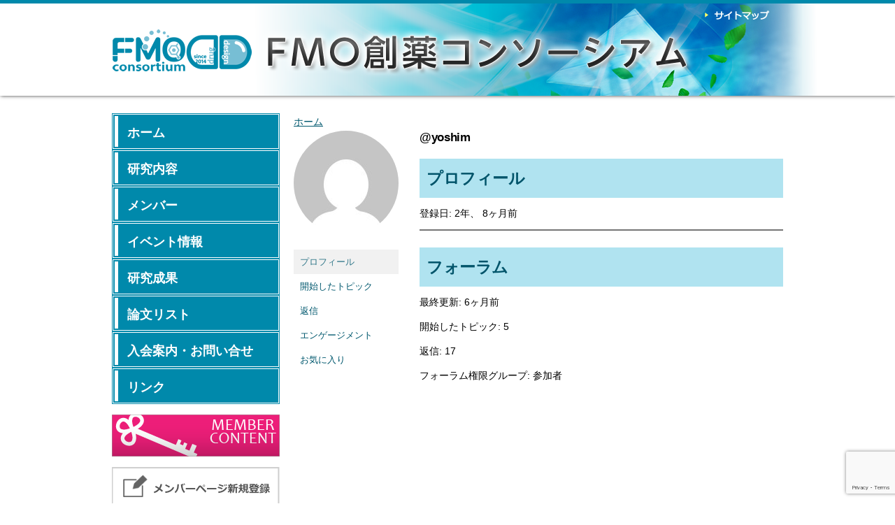

--- FILE ---
content_type: text/html; charset=UTF-8
request_url: https://fmodd.jp/forums/users/yoshim/
body_size: 10063
content:
<!doctype html>
<html lang="ja">

<head>
<!-- Google Tag Manager -->
<script>(function(w,d,s,l,i){w[l]=w[l]||[];w[l].push({'gtm.start':
new Date().getTime(),event:'gtm.js'});var f=d.getElementsByTagName(s)[0],
j=d.createElement(s),dl=l!='dataLayer'?'&l='+l:'';j.async=true;j.src=
'https://www.googletagmanager.com/gtm.js?id='+i+dl;f.parentNode.insertBefore(j,f);
})(window,document,'script','dataLayer','GTM-58VFKWW');</script>
<!-- End Google Tag Manager -->
    <meta charset="UTF-8" />
    <meta name="viewport" content="width=device-width, initial-scale=1" />
    <link rel="profile" href="https://gmpg.org/xfn/11" />
    <link rel="SHORTCUT ICON" href="https://fmodd.jp/wordpress/wp-content/themes/twentynineteen-child/common/image/icon/favicon.ico" />
    <meta name='robots' content='index, follow, max-image-preview:large, max-snippet:-1, max-video-preview:-1' />

	<!-- This site is optimized with the Yoast SEO plugin v26.6 - https://yoast.com/wordpress/plugins/seo/ -->
	<title>fmodd.jp</title>
	<meta property="og:locale" content="ja_JP" />
	<meta property="og:type" content="website" />
	<meta property="og:site_name" content="fmodd.jp" />
	<meta name="twitter:card" content="summary_large_image" />
	<script type="application/ld+json" class="yoast-schema-graph">{"@context":"https://schema.org","@graph":[{"@type":"WebSite","@id":"https://fmodd.jp/#website","url":"https://fmodd.jp/","name":"fmodd.jp","description":"FMO創薬コンソーシアム","potentialAction":[{"@type":"SearchAction","target":{"@type":"EntryPoint","urlTemplate":"https://fmodd.jp/?s={search_term_string}"},"query-input":{"@type":"PropertyValueSpecification","valueRequired":true,"valueName":"search_term_string"}}],"inLanguage":"ja"}]}</script>
	<!-- / Yoast SEO plugin. -->


<link rel="alternate" type="application/rss+xml" title="fmodd.jp &raquo; フィード" href="https://fmodd.jp/feed/" />
<link rel="alternate" type="application/rss+xml" title="fmodd.jp &raquo; コメントフィード" href="https://fmodd.jp/comments/feed/" />
<style id='wp-img-auto-sizes-contain-inline-css' type='text/css'>
img:is([sizes=auto i],[sizes^="auto," i]){contain-intrinsic-size:3000px 1500px}
/*# sourceURL=wp-img-auto-sizes-contain-inline-css */
</style>
<style id='wp-emoji-styles-inline-css' type='text/css'>

	img.wp-smiley, img.emoji {
		display: inline !important;
		border: none !important;
		box-shadow: none !important;
		height: 1em !important;
		width: 1em !important;
		margin: 0 0.07em !important;
		vertical-align: -0.1em !important;
		background: none !important;
		padding: 0 !important;
	}
/*# sourceURL=wp-emoji-styles-inline-css */
</style>
<link rel='stylesheet' id='wp-block-library-css' href='https://fmodd.jp/wordpress/wp-includes/css/dist/block-library/style.min.css?ver=6.9' type='text/css' media='all' />
<style id='global-styles-inline-css' type='text/css'>
:root{--wp--preset--aspect-ratio--square: 1;--wp--preset--aspect-ratio--4-3: 4/3;--wp--preset--aspect-ratio--3-4: 3/4;--wp--preset--aspect-ratio--3-2: 3/2;--wp--preset--aspect-ratio--2-3: 2/3;--wp--preset--aspect-ratio--16-9: 16/9;--wp--preset--aspect-ratio--9-16: 9/16;--wp--preset--color--black: #000000;--wp--preset--color--cyan-bluish-gray: #abb8c3;--wp--preset--color--white: #FFF;--wp--preset--color--pale-pink: #f78da7;--wp--preset--color--vivid-red: #cf2e2e;--wp--preset--color--luminous-vivid-orange: #ff6900;--wp--preset--color--luminous-vivid-amber: #fcb900;--wp--preset--color--light-green-cyan: #7bdcb5;--wp--preset--color--vivid-green-cyan: #00d084;--wp--preset--color--pale-cyan-blue: #8ed1fc;--wp--preset--color--vivid-cyan-blue: #0693e3;--wp--preset--color--vivid-purple: #9b51e0;--wp--preset--color--primary: #0073a8;--wp--preset--color--secondary: #005075;--wp--preset--color--dark-gray: #111;--wp--preset--color--light-gray: #767676;--wp--preset--gradient--vivid-cyan-blue-to-vivid-purple: linear-gradient(135deg,rgb(6,147,227) 0%,rgb(155,81,224) 100%);--wp--preset--gradient--light-green-cyan-to-vivid-green-cyan: linear-gradient(135deg,rgb(122,220,180) 0%,rgb(0,208,130) 100%);--wp--preset--gradient--luminous-vivid-amber-to-luminous-vivid-orange: linear-gradient(135deg,rgb(252,185,0) 0%,rgb(255,105,0) 100%);--wp--preset--gradient--luminous-vivid-orange-to-vivid-red: linear-gradient(135deg,rgb(255,105,0) 0%,rgb(207,46,46) 100%);--wp--preset--gradient--very-light-gray-to-cyan-bluish-gray: linear-gradient(135deg,rgb(238,238,238) 0%,rgb(169,184,195) 100%);--wp--preset--gradient--cool-to-warm-spectrum: linear-gradient(135deg,rgb(74,234,220) 0%,rgb(151,120,209) 20%,rgb(207,42,186) 40%,rgb(238,44,130) 60%,rgb(251,105,98) 80%,rgb(254,248,76) 100%);--wp--preset--gradient--blush-light-purple: linear-gradient(135deg,rgb(255,206,236) 0%,rgb(152,150,240) 100%);--wp--preset--gradient--blush-bordeaux: linear-gradient(135deg,rgb(254,205,165) 0%,rgb(254,45,45) 50%,rgb(107,0,62) 100%);--wp--preset--gradient--luminous-dusk: linear-gradient(135deg,rgb(255,203,112) 0%,rgb(199,81,192) 50%,rgb(65,88,208) 100%);--wp--preset--gradient--pale-ocean: linear-gradient(135deg,rgb(255,245,203) 0%,rgb(182,227,212) 50%,rgb(51,167,181) 100%);--wp--preset--gradient--electric-grass: linear-gradient(135deg,rgb(202,248,128) 0%,rgb(113,206,126) 100%);--wp--preset--gradient--midnight: linear-gradient(135deg,rgb(2,3,129) 0%,rgb(40,116,252) 100%);--wp--preset--font-size--small: 19.5px;--wp--preset--font-size--medium: 20px;--wp--preset--font-size--large: 36.5px;--wp--preset--font-size--x-large: 42px;--wp--preset--font-size--normal: 22px;--wp--preset--font-size--huge: 49.5px;--wp--preset--spacing--20: 0.44rem;--wp--preset--spacing--30: 0.67rem;--wp--preset--spacing--40: 1rem;--wp--preset--spacing--50: 1.5rem;--wp--preset--spacing--60: 2.25rem;--wp--preset--spacing--70: 3.38rem;--wp--preset--spacing--80: 5.06rem;--wp--preset--shadow--natural: 6px 6px 9px rgba(0, 0, 0, 0.2);--wp--preset--shadow--deep: 12px 12px 50px rgba(0, 0, 0, 0.4);--wp--preset--shadow--sharp: 6px 6px 0px rgba(0, 0, 0, 0.2);--wp--preset--shadow--outlined: 6px 6px 0px -3px rgb(255, 255, 255), 6px 6px rgb(0, 0, 0);--wp--preset--shadow--crisp: 6px 6px 0px rgb(0, 0, 0);}:where(.is-layout-flex){gap: 0.5em;}:where(.is-layout-grid){gap: 0.5em;}body .is-layout-flex{display: flex;}.is-layout-flex{flex-wrap: wrap;align-items: center;}.is-layout-flex > :is(*, div){margin: 0;}body .is-layout-grid{display: grid;}.is-layout-grid > :is(*, div){margin: 0;}:where(.wp-block-columns.is-layout-flex){gap: 2em;}:where(.wp-block-columns.is-layout-grid){gap: 2em;}:where(.wp-block-post-template.is-layout-flex){gap: 1.25em;}:where(.wp-block-post-template.is-layout-grid){gap: 1.25em;}.has-black-color{color: var(--wp--preset--color--black) !important;}.has-cyan-bluish-gray-color{color: var(--wp--preset--color--cyan-bluish-gray) !important;}.has-white-color{color: var(--wp--preset--color--white) !important;}.has-pale-pink-color{color: var(--wp--preset--color--pale-pink) !important;}.has-vivid-red-color{color: var(--wp--preset--color--vivid-red) !important;}.has-luminous-vivid-orange-color{color: var(--wp--preset--color--luminous-vivid-orange) !important;}.has-luminous-vivid-amber-color{color: var(--wp--preset--color--luminous-vivid-amber) !important;}.has-light-green-cyan-color{color: var(--wp--preset--color--light-green-cyan) !important;}.has-vivid-green-cyan-color{color: var(--wp--preset--color--vivid-green-cyan) !important;}.has-pale-cyan-blue-color{color: var(--wp--preset--color--pale-cyan-blue) !important;}.has-vivid-cyan-blue-color{color: var(--wp--preset--color--vivid-cyan-blue) !important;}.has-vivid-purple-color{color: var(--wp--preset--color--vivid-purple) !important;}.has-black-background-color{background-color: var(--wp--preset--color--black) !important;}.has-cyan-bluish-gray-background-color{background-color: var(--wp--preset--color--cyan-bluish-gray) !important;}.has-white-background-color{background-color: var(--wp--preset--color--white) !important;}.has-pale-pink-background-color{background-color: var(--wp--preset--color--pale-pink) !important;}.has-vivid-red-background-color{background-color: var(--wp--preset--color--vivid-red) !important;}.has-luminous-vivid-orange-background-color{background-color: var(--wp--preset--color--luminous-vivid-orange) !important;}.has-luminous-vivid-amber-background-color{background-color: var(--wp--preset--color--luminous-vivid-amber) !important;}.has-light-green-cyan-background-color{background-color: var(--wp--preset--color--light-green-cyan) !important;}.has-vivid-green-cyan-background-color{background-color: var(--wp--preset--color--vivid-green-cyan) !important;}.has-pale-cyan-blue-background-color{background-color: var(--wp--preset--color--pale-cyan-blue) !important;}.has-vivid-cyan-blue-background-color{background-color: var(--wp--preset--color--vivid-cyan-blue) !important;}.has-vivid-purple-background-color{background-color: var(--wp--preset--color--vivid-purple) !important;}.has-black-border-color{border-color: var(--wp--preset--color--black) !important;}.has-cyan-bluish-gray-border-color{border-color: var(--wp--preset--color--cyan-bluish-gray) !important;}.has-white-border-color{border-color: var(--wp--preset--color--white) !important;}.has-pale-pink-border-color{border-color: var(--wp--preset--color--pale-pink) !important;}.has-vivid-red-border-color{border-color: var(--wp--preset--color--vivid-red) !important;}.has-luminous-vivid-orange-border-color{border-color: var(--wp--preset--color--luminous-vivid-orange) !important;}.has-luminous-vivid-amber-border-color{border-color: var(--wp--preset--color--luminous-vivid-amber) !important;}.has-light-green-cyan-border-color{border-color: var(--wp--preset--color--light-green-cyan) !important;}.has-vivid-green-cyan-border-color{border-color: var(--wp--preset--color--vivid-green-cyan) !important;}.has-pale-cyan-blue-border-color{border-color: var(--wp--preset--color--pale-cyan-blue) !important;}.has-vivid-cyan-blue-border-color{border-color: var(--wp--preset--color--vivid-cyan-blue) !important;}.has-vivid-purple-border-color{border-color: var(--wp--preset--color--vivid-purple) !important;}.has-vivid-cyan-blue-to-vivid-purple-gradient-background{background: var(--wp--preset--gradient--vivid-cyan-blue-to-vivid-purple) !important;}.has-light-green-cyan-to-vivid-green-cyan-gradient-background{background: var(--wp--preset--gradient--light-green-cyan-to-vivid-green-cyan) !important;}.has-luminous-vivid-amber-to-luminous-vivid-orange-gradient-background{background: var(--wp--preset--gradient--luminous-vivid-amber-to-luminous-vivid-orange) !important;}.has-luminous-vivid-orange-to-vivid-red-gradient-background{background: var(--wp--preset--gradient--luminous-vivid-orange-to-vivid-red) !important;}.has-very-light-gray-to-cyan-bluish-gray-gradient-background{background: var(--wp--preset--gradient--very-light-gray-to-cyan-bluish-gray) !important;}.has-cool-to-warm-spectrum-gradient-background{background: var(--wp--preset--gradient--cool-to-warm-spectrum) !important;}.has-blush-light-purple-gradient-background{background: var(--wp--preset--gradient--blush-light-purple) !important;}.has-blush-bordeaux-gradient-background{background: var(--wp--preset--gradient--blush-bordeaux) !important;}.has-luminous-dusk-gradient-background{background: var(--wp--preset--gradient--luminous-dusk) !important;}.has-pale-ocean-gradient-background{background: var(--wp--preset--gradient--pale-ocean) !important;}.has-electric-grass-gradient-background{background: var(--wp--preset--gradient--electric-grass) !important;}.has-midnight-gradient-background{background: var(--wp--preset--gradient--midnight) !important;}.has-small-font-size{font-size: var(--wp--preset--font-size--small) !important;}.has-medium-font-size{font-size: var(--wp--preset--font-size--medium) !important;}.has-large-font-size{font-size: var(--wp--preset--font-size--large) !important;}.has-x-large-font-size{font-size: var(--wp--preset--font-size--x-large) !important;}
/*# sourceURL=global-styles-inline-css */
</style>

<style id='classic-theme-styles-inline-css' type='text/css'>
/*! This file is auto-generated */
.wp-block-button__link{color:#fff;background-color:#32373c;border-radius:9999px;box-shadow:none;text-decoration:none;padding:calc(.667em + 2px) calc(1.333em + 2px);font-size:1.125em}.wp-block-file__button{background:#32373c;color:#fff;text-decoration:none}
/*# sourceURL=/wp-includes/css/classic-themes.min.css */
</style>
<link rel='stylesheet' id='bbp-default-css' href='https://fmodd.jp/wordpress/wp-content/plugins/bbpress/templates/default/css/bbpress.min.css?ver=2.6.14' type='text/css' media='all' />
<link rel='stylesheet' id='hm_bbpui-css' href='https://fmodd.jp/wordpress/wp-content/plugins/image-upload-for-bbpress/css/bbp-image-upload.css?ver=1.1.22' type='text/css' media='all' />
<link rel='stylesheet' id='parent-style-css' href='https://fmodd.jp/wordpress/wp-content/themes/twentynineteen/style.css?ver=6.9' type='text/css' media='all' />
<link rel='stylesheet' id='child-style-css' href='https://fmodd.jp/wordpress/wp-content/themes/twentynineteen-child/style.css?ver=6.9' type='text/css' media='all' />
<link rel='stylesheet' id='twentynineteen-style-css' href='https://fmodd.jp/wordpress/wp-content/themes/twentynineteen-child/style.css?ver=1.4' type='text/css' media='all' />
<link rel='stylesheet' id='twentynineteen-print-style-css' href='https://fmodd.jp/wordpress/wp-content/themes/twentynineteen/print.css?ver=1.4' type='text/css' media='print' />
<link rel='stylesheet' id='wp-members-css' href='https://fmodd.jp/wordpress/wp-content/plugins/wp-members/assets/css/forms/generic-no-float.min.css?ver=3.5.4.5' type='text/css' media='all' />
<link rel='stylesheet' id='gdbto-front-css' href='https://fmodd.jp/wordpress/wp-content/plugins/gd-bbpress-tools/css/front.min.css?ver=3.5.3_b2450_free' type='text/css' media='all' />
<link rel='stylesheet' id='gdatt-attachments-css' href='https://fmodd.jp/wordpress/wp-content/plugins/gd-bbpress-attachments/css/front.min.css?ver=4.9.3_b2830_free' type='text/css' media='all' />
<script type="text/javascript" src="https://fmodd.jp/wordpress/wp-includes/js/jquery/jquery.min.js?ver=3.7.1" id="jquery-core-js"></script>
<script type="text/javascript" src="https://fmodd.jp/wordpress/wp-includes/js/jquery/jquery-migrate.min.js?ver=3.4.1" id="jquery-migrate-js"></script>
<link rel="https://api.w.org/" href="https://fmodd.jp/wp-json/" /><link rel="EditURI" type="application/rsd+xml" title="RSD" href="https://fmodd.jp/wordpress/xmlrpc.php?rsd" />
<meta name="generator" content="WordPress 6.9" />
		<style type="text/css" id="wp-custom-css">
			body a {
    color: #00586E;
}
h3 {
    background-color: #B0E3F0;
	font-size: 1.89em;
    color: #00546A;
    font-weight: bold;
	line-height: 2.5em;
	padding:0 0 0 10px;
	margin:10px 0 10px 0;
}
h4 {border-left: 7px solid #0088ad;
	color: #0088ad;
	font-size: 1.63em;
	font-weight: normal;
	line-height: 2.0em;
	padding: 0 0 0 5px;
}
h5 {border-left: 7px solid #0088ad;
	color: #0088ad;
	background-color: #fafafa;
	border-bottom: solid 1.5px #0088ad;/*下線*/	font-size: 1.89em;
	font-weight: normal;
	line-height: 2.0em;
	padding: 0 0 0 5px;
}
strong {
    font-weight: bold;
}
a:-webkit-any-link {
    cursor: pointer;
    text-decoration: underline;
}
h1, h2, h3, h4, h5, h6, p, ul,ol, table, dl {
    -webkit-font-smoothing: auto;
    font-family: "sans-serif,YakuHanJP", "Helvetica", "游ゴシック Medium", "Hiragino Kaku Gothic ProN", "メイリオ", "meiryo", "sans-serif";
}
ol {
 font-size:1.35em!important;
    font-weight: normal;
    line-height: 2.2em !important;
	padding: 0 0 0 50px
}
/* 段落全体　*/
p {
	font-size:1.35rem;
	font-family: sans-serif;
    font-weight: normal;
    line-height: 2.2em !important;
	padding: 10px;
}
ul {
	font-size: 1.35em ;
	list-style-type: circle;
}
ul.mn_list {
	position: relative;
	font-size: 1.39em !important;
	list-style-type: circle;
}
ul.mn_list li {
	padding: 0.5em;
	margin-left: 30px;
	margin-bottom: 3px;
	line-height: 1.2;
}
.trouble {
	background: #FAFAFA;
	border: 1px solid #ccc;
	border-radius: 4px;
	padding: 10px;
}
.trouble dt {
	font-weight: bold;
	font-size: 110%;
	margin: 0 0 10px;
}
.trouble dd {
	display: list-item;
	list-style: disc inside;
	font-size: 1.1em;
	text-indent: 1em;
}
/* メンバー横並び　*/
[class^="img-flex-"] {
	margin-bottom: 10px;
	padding: 40px;
	display: -webkit-flex;
	display: flex;
	-webkit-justify-content: space-between;
	justify-content: space-between;
}
.img-flex-2 img { width: 35%; }
/* 研究成果 横並び　*/
[class^="img-tight-2"] {
	margin-bottom: 20px;
	display: -webkit-flex;
	display: flex;
	-webkit-justify-content: space-between;
	justify-content: space-between;
}
.img-tight-2 img { width: 40%; }
/* TOPICS 画像スペース　*/
div.topics img {
float: left;
margin: 0 0 10px 0;
}
/*  TOPICS 見出し　*/
div.cpn {
	font-size:1.1em;
	font-weight: normal;
	padding: 10px 0 0 10px;
}
/*  研究内容 図下部見出し　*/
div.cpn-b {
	font-size:1.4em;
	font-weight: bold;
	text-align: center;
	padding: 0px 0 30px 0px;
}
/*  研究内容 箇条書き　*/
.fmo {
	font-size:1.39em!important;
	font-family: sans-serif;
    font-weight: normal;
    line-height: 2.2em !important;
	padding:0 0 10px 40px;
}
/*  研究開発 WG紹介　*/
div.wg {
	font-size:0.9em;
    font-weight: normal;
	vertical-align: top;
	padding:0 5px 0 5px;
}
/*  研究開発 WG小見出し　*/
dev-title {
	font-weight: normal;
	padding:10 0 0 0px;
}
/*  メンバー　*/
div.intro {
	font-size:1.30rem!important;
    font-weight: normal;
	vertical-align: top;
line-height: 2.2em;
padding:0 0 0 10px;
}
/* 入会案内　*/
ul.guide li{
	font-size:13.9px;
	list-style-type: circle;
	padding:0 0 0 20px;
	font-family: "sans-serif,YakuHanJP", "Helvetica", "游ゴシック Medium", "Hiragino Kaku Gothic ProN", "メイリオ", "meiryo", "sans-serif";
}
/*  研究内容 WG紹介横並び「　*/
.container {
  display: table;
	width: 100%;
  margin: 0 auto;
  table-layout: fixed;
}
.item {
  display: table-cell;
  vertical-align: top;
  text-align: center;
	font-size:1.2em;
    font-weight: normal;
	padding:0 15px 0 0;
}
.item:nth-child(1) {
	width: 25%;
}.item:nth-child(2) {
	width: 75%;
}
/*  研究内容 PPIWG紹介横並び */
.container {
  display: table;
	width: 100%;
  margin: 0 auto;
  table-layout: fixed;
}
.item-ppi {
  display: table-cell;
  vertical-align: top;
  text-align: center;
	font-size:1.2em;
    font-weight: normal;
	padding:0 15px 0 0;
}
.item-ppi:nth-child(1) {
	width: 15%;
}.item-ppi:nth-child(2) {
	width: 15%;
}.item-ppi:nth-child(3) {
	width: 70%;
}
/*  研究内容　KBDDWG紹介　*/
div.kbdd {
	font-size:1.11em;
    font-weight: normal;
	vertical-align: top;
	padding:0 5px 0 5px;
}
/*  メンバー副代表 横並び */
div.flex_center {
	display: flex;
	justify-content: center;
	margin-top: 20px;
}
div.flex_ {
		display: inline-flex;
		margin-right: 20px;
	}
	div.flex_ p {font-size: 18px;}
	div.flex_ p:first-child {width: 150px; margin-right: 10px; padding-bottom: 20px;}
	div.flex_ p img {width: 100%;}
	div.flex_ p span {font-size: 12px;
line-height: 4px;}
/* メンバー代表挨拶*/
.container {
  display: table;
	width: 100%;
  margin: 0 auto;
  table-layout: fixed;
}
.item-intro {
  display: table-cell;
  vertical-align: top;
  text-align: center;
	font-size:0.5em;
    font-weight: normal;
	padding:0 5px 0 5px;
}
.item-intro:nth-child(1) {
	width: 25%;
}.item-intro:nth-child(2) {
	width: 75%;
}
/* 論文 リスト*/
ol.list {
 font-size:1.39em!important;
    font-weight: normal;
    line-height: 2.2em !important;
	padding: 0 0 0 20px
}
/* メンバー世話人*/
.admin {
	font-size:1.39em!important;
	font-family: sans-serif;
    font-weight: normal;
    line-height: 2.2em !important;
	padding: 10px;
}
/* メンバー代表副代表行間*/
.rep {
	font-size:1.2em;
	font-family: sans-serif;
    font-weight: normal;
	line-height: 1.5;
	padding: 10px;
	vertical-align: middle;
}
/*  BioSattionVierDLぺージ　*/
.containerdl {
  display: table;
	width: 100%;
  margin: 0 auto;
  table-layout: fixed;
	padding:0 0 20px 20px;
}
.bsdl1 {
  display: table-cell;
  vertical-align: top;
  text-align: left;
	font-size:1.2em;
 font-weight: bold;
	padding:0 15px 0 10px;
}
.bsdl2 {
  display: table-cell;
  vertical-align: top;
  text-align: center;
	font-size:0.62em;
    font-weight: normal;
	padding:0 15px 0 10px;
}
.bsdl1:nth-child(1) {
	width: 50%;
}.bsdl2:nth-child(2) {
	width: 50%;
}
.buttondl {
  position: relative;
	font-size: 1.5em;
  display: inline-block;
 padding: 1.0em 3.0em;
 background-color: #0089ab;
  border: 2px solid #0089ab;
  color: #fff;
  text-align: center;
  text-decoration: none;
  transition: all .3s;
}
.buttondl::after {
  position: absolute;
  top: 50%;
  right: .2em;
  content: '';
  margin-top: -5px;
  border: 7px solid transparent;
  border-top-width: 5px;
  border-bottom-width: 5px;
  border-left-color: #fff;
  transition: all .3s;
}
.buttondl:hover {
  background-color: #fff;
  color: #0089ab;
}
.post-contents .button01:hover::after {
  border-left-color: #0089ab;
}

#bbpress-forums .bbp-forum-info .bbp-forum-content, #bbpress-forums p.bbp-topic-meta{
	font-size:1.3rem;
}

#bbpress-forums a, #bbpress-forums a:hover{
	font-size:1.3rem;
}

#bbpress-forums p {
	line-height: 2.5rem !important;
	padding: 0px;
}

#bbpress-forums li {
	font-size: 1.3rem;
}

.entry-meta .byline {
    display: none !important;
}

ul.mn_list li {
    font-size: 1.5rem;
}
		</style>
		    <link rel="stylesheet" href="https://use.fontawesome.com/releases/v5.3.1/css/all.css" integrity="sha384-mzrmE5qonljUremFsqc01SB46JvROS7bZs3IO2EmfFsd15uHvIt+Y8vEf7N7fWAU" crossorigin="anonymous">
    <link type="text/css" rel="stylesheet" href="https://fmodd.jp/wordpress/wp-content/themes/twentynineteen-child/common/stylesheet/common.css" />
    <script type="text/javascript" src="https://ajax.googleapis.com/ajax/libs/jquery/1.10.2/jquery.min.js"></script>
    <script type="text/javascript" src="https://fmodd.jp/wordpress/wp-content/themes/twentynineteen-child/common/javascript/common.js"></script>
</head>

<body class="bbp-user-page single singular bbpress bbp-no-js wp-embed-responsive wp-theme-twentynineteen wp-child-theme-twentynineteen-child hfeed image-filters-enabled">
<!-- Google Tag Manager (noscript) -->
<noscript><iframe src="https://www.googletagmanager.com/ns.html?id=GTM-58VFKWW"
height="0" width="0" style="display:none;visibility:hidden"></iframe></noscript>
<!-- End Google Tag Manager (noscript) -->
    
<script type="text/javascript" id="bbp-swap-no-js-body-class">
	document.body.className = document.body.className.replace( 'bbp-no-js', 'bbp-js' );
</script>

    <div id="page" class="site">
        <header id="masthead" class="site-header">
            <div class="header_wrap">
                <h1>

                    
                    <a href=""><img src="https://fmodd.jp/wordpress/wp-content/themes/twentynineteen-child/common/image/material/header.png" alt="FMO創薬コンソーシアム" /></a>

                    
                    <a class="sitemap" href="../../">サイトマップ</a>

                    
                    
                    
                    
                    
                    
                    
                    
                    
                    
                    
                    
                    
                    
                    
                    
                </h1>

                
                
                
                
                
                
                
                
                
                
                
                
                
                
                
                
                <div class="menu_btn"><span></span></div>
            </div>
        </header><!-- #masthead -->
        <div class="wrapper">
            <div class="side">

                

                <nav class="side_menu">
                    <div class="menu-header_menu-container"><ul id="menu-header_menu" class="main-menu"><li id="menu-item-6" class="menu-item menu-item-type-custom menu-item-object-custom menu-item-6"><a href="/">ホーム</a></li>
<li id="menu-item-7" class="menu-item menu-item-type-custom menu-item-object-custom menu-item-7"><a href="/activities">研究内容</a></li>
<li id="menu-item-8" class="menu-item menu-item-type-custom menu-item-object-custom menu-item-8"><a href="/members">メンバー</a></li>
<li id="menu-item-9" class="menu-item menu-item-type-custom menu-item-object-custom menu-item-9"><a href="/event">イベント情報</a></li>
<li id="menu-item-439" class="menu-item menu-item-type-custom menu-item-object-custom menu-item-439"><a href="/outcome/">研究成果</a></li>
<li id="menu-item-10" class="menu-item menu-item-type-custom menu-item-object-custom menu-item-10"><a href="/research">論文リスト</a></li>
<li id="menu-item-11" class="menu-item menu-item-type-custom menu-item-object-custom menu-item-11"><a href="/guide">入会案内・お問い合せ</a></li>
<li id="menu-item-12" class="menu-item menu-item-type-custom menu-item-object-custom menu-item-12"><a href="/link">リンク</a></li>
<li id="menu-item-13" class="menu-item menu-item-type-custom menu-item-object-custom menu-item-13"><a href="/">サイトマップ</a></li>
</ul></div><div class="main-menu-more"><ul class="main-menu"><li class="menu-item menu-item-has-children"><button class="submenu-expand main-menu-more-toggle is-empty" tabindex="-1" aria-label="More" aria-haspopup="true" aria-expanded="false"><span class="screen-reader-text">続き</span><svg class="svg-icon" width="24" height="24" aria-hidden="true" role="img" focusable="false" width="24" height="24" xmlns="http://www.w3.org/2000/svg"><g fill="none" fill-rule="evenodd"><path d="M0 0h24v24H0z"/><path fill="currentColor" fill-rule="nonzero" d="M12 2c5.52 0 10 4.48 10 10s-4.48 10-10 10S2 17.52 2 12 6.48 2 12 2zM6 14a2 2 0 1 0 0-4 2 2 0 0 0 0 4zm6 0a2 2 0 1 0 0-4 2 2 0 0 0 0 4zm6 0a2 2 0 1 0 0-4 2 2 0 0 0 0 4z"/></g></svg></button><ul class="sub-menu hidden-links"><li id="menu-item--1" class="mobile-parent-nav-menu-item menu-item--1"><button class="menu-item-link-return"><svg class="svg-icon" width="24" height="24" aria-hidden="true" role="img" focusable="false" viewBox="0 0 24 24" version="1.1" xmlns="http://www.w3.org/2000/svg" xmlns:xlink="http://www.w3.org/1999/xlink"><path d="M15.41 7.41L14 6l-6 6 6 6 1.41-1.41L10.83 12z"></path><path d="M0 0h24v24H0z" fill="none"></path></svg>戻る</button></li></ul></li></ul></div>                                    </nav>

                

                <a href="/memberpage"><img src="https://fmodd.jp/wordpress/wp-content/themes/twentynineteen-child/common/image/material/banner_member.png" /></a>

                
                <ul class="banner">
					<li><a href="/member-register/"><img src="https://fmodd.jp/wordpress/wp-content/uploads/2023/04/register.png" /></a></li>
					<li><a href="/forum-list/"><img src="https://fmodd.jp/wordpress/wp-content/uploads/2023/04/bbs2.png" /></a></li>
                    <li><a href="/faq"><img src="https://fmodd.jp/wordpress/wp-content/uploads/2023/04/faq-1.png" /></a></li>
                    <li><a href="/member_contents/manual_ABINIT-MP/"><img src="https://fmodd.jp/wordpress/wp-content/uploads/2023/04/manual.png" /></a></li>
                    <li><a href="https://drugdesign.riken.jp/FMODB/" target="_blank"><img src="https://fmodd.jp/wordpress/wp-content/themes/twentynineteen-child/common/image/material/banner4.png" /></a></li>
                    <li><a href="http://cbi-society.org/home/study_fmo.html" target="_blank"><img src="https://fmodd.jp/wordpress/wp-content/themes/twentynineteen-child/common/image/material/banner1.png" /></a></li>
                    <li><a href="http://www.ciss.iis.u-tokyo.ac.jp/" target="_blank"><img src="https://fmodd.jp/wordpress/wp-content/themes/twentynineteen-child/common/image/material/banner2.png" /></a></li>
                    <li><a href="https://fmodd.jp/biostationviewer-dl/" target="_blank"><img src="https://fmodd.jp/wordpress/wp-content/themes/twentynineteen-child/common/image/material/banner5.png" /></a></li>
                </ul>

                
            </div>

            <div class="content">
	<section id="primary" class="content-area">
		<main id="main" class="site-main">
        <div class="breadcrumb">
			<span property="itemListElement" typeof="ListItem" class="breadcrumb"><a property="item" typeof="WebPage" title="Go to fmodd.jp." href="https://fmodd.jp" class="home" aria-current="page"><span property="name">ホーム</span></a><meta property="position" content="1"></span>        </div>

<div id="bbpress-forums" class="bbpress-wrapper">

	
	
	<div id="bbp-user-wrapper">

		
<div id="bbp-single-user-details">
	<div id="bbp-user-avatar">
		<span class='vcard'>
			<a class="url fn n" href="https://fmodd.jp/forums/users/yoshim/" title="yoshim" rel="me">
				<img alt='' src='https://secure.gravatar.com/avatar/b174ac11cbbfc7d1db75992c025e0c5950bcacc2754318567a3df194d930dd44?s=150&#038;d=mm&#038;r=g' srcset='https://secure.gravatar.com/avatar/b174ac11cbbfc7d1db75992c025e0c5950bcacc2754318567a3df194d930dd44?s=300&#038;d=mm&#038;r=g 2x' class='avatar avatar-150 photo' height='150' width='150' loading='lazy' decoding='async'/>			</a>
		</span>
	</div>

	
	<div id="bbp-user-navigation">
		<ul>
			<li class="current">
				<span class="vcard bbp-user-profile-link">
					<a class="url fn n" href="https://fmodd.jp/forums/users/yoshim/" title="yoshimのプロフィール" rel="me">プロフィール</a>
				</span>
			</li>

			<li class="">
				<span class='bbp-user-topics-created-link'>
					<a href="https://fmodd.jp/forums/users/yoshim/topics/" title="yoshim の開始したトピック">開始したトピック</a>
				</span>
			</li>

			<li class="">
				<span class='bbp-user-replies-created-link'>
					<a href="https://fmodd.jp/forums/users/yoshim/replies/" title="yoshimの返信">返信</a>
				</span>
			</li>

							<li class="">
					<span class='bbp-user-engagements-created-link'>
						<a href="https://fmodd.jp/forums/users/yoshim/engagements/" title="yoshimのエンゲージメント">エンゲージメント</a>
					</span>
				</li>
			
							<li class="">
					<span class="bbp-user-favorites-link">
						<a href="https://fmodd.jp/forums/users/yoshim/favorites/" title="yoshimのお気に入り">お気に入り</a>
					</span>
				</li>
			
			
		</ul>

		
	</div>
</div>


		<div id="bbp-user-body">
																					
<div id="bbp-user-profile" class="bbp-user-profile">
	<h2 class="entry-title">@yoshim</h2>
	<div class="bbp-user-section">
		<h3>プロフィール</h3>
		<p class="bbp-user-forum-role">登録日: 2年、 8ヶ月前</p>

		
		
		<hr>
		<h3>フォーラム</h3>

		
			<p class="bbp-user-last-activity">最終更新: 6ヶ月前</p>

		
		<p class="bbp-user-topic-count">開始したトピック: 5</p>
		<p class="bbp-user-reply-count">返信: 17</p>
		<p class="bbp-user-forum-role">フォーラム権限グループ: 参加者</p>
	</div>
</div><!-- #bbp-author-topics-started -->

		</div>
	</div>

	
</div>
		</main><!-- #main -->
	</section><!-- #primary -->


		</div><!-- .content -->
	</div><!-- .wrapper -->
	<footer id="colophon" class="site-footer">
				<div class="site-info">	
										<nav class="footer-navigation" aria-label="フッターメニュー">
					<div class="menu-header_menu-container"><ul id="menu-header_menu-1" class="footer-menu"><li class="menu-item menu-item-type-custom menu-item-object-custom menu-item-6"><a href="/">ホーム</a></li>
<li class="menu-item menu-item-type-custom menu-item-object-custom menu-item-7"><a href="/activities">研究内容</a></li>
<li class="menu-item menu-item-type-custom menu-item-object-custom menu-item-8"><a href="/members">メンバー</a></li>
<li class="menu-item menu-item-type-custom menu-item-object-custom menu-item-9"><a href="/event">イベント情報</a></li>
<li class="menu-item menu-item-type-custom menu-item-object-custom menu-item-439"><a href="/outcome/">研究成果</a></li>
<li class="menu-item menu-item-type-custom menu-item-object-custom menu-item-10"><a href="/research">論文リスト</a></li>
<li class="menu-item menu-item-type-custom menu-item-object-custom menu-item-11"><a href="/guide">入会案内・お問い合せ</a></li>
<li class="menu-item menu-item-type-custom menu-item-object-custom menu-item-12"><a href="/link">リンク</a></li>
<li class="menu-item menu-item-type-custom menu-item-object-custom menu-item-13"><a href="/">サイトマップ</a></li>
</ul></div>				</nav><!-- .footer-navigation -->
					</div><!-- .site-info -->
		&copy;Copyright <a href="https://fmodd.jp">fmodd.jp</a> 2026  All Rights Reserved.
	</footer><!-- #colophon -->
</div><!-- #page -->

<script type="speculationrules">
{"prefetch":[{"source":"document","where":{"and":[{"href_matches":"/*"},{"not":{"href_matches":["/wordpress/wp-*.php","/wordpress/wp-admin/*","/wordpress/wp-content/uploads/*","/wordpress/wp-content/*","/wordpress/wp-content/plugins/*","/wordpress/wp-content/themes/twentynineteen-child/*","/wordpress/wp-content/themes/twentynineteen/*","/*\\?(.+)"]}},{"not":{"selector_matches":"a[rel~=\"nofollow\"]"}},{"not":{"selector_matches":".no-prefetch, .no-prefetch a"}}]},"eagerness":"conservative"}]}
</script>
<script src="https://www.google.com/recaptcha/api.js?render=6LfCtT0pAAAAAKL1FjFxQBooV9dULrUQ7rubb0hM"></script><script>
						grecaptcha.ready(function () {
							grecaptcha.execute('6LfCtT0pAAAAAKL1FjFxQBooV9dULrUQ7rubb0hM', { action: 'contact' }).then(function (token) {
								var recaptchaResponse = document.getElementById('recaptchaResponse');
								recaptchaResponse.value = token;
							});
						});
					</script><input type="hidden" name="recaptcha_response" id="recaptchaResponse">	<script>
	/(trident|msie)/i.test(navigator.userAgent)&&document.getElementById&&window.addEventListener&&window.addEventListener("hashchange",function(){var t,e=location.hash.substring(1);/^[A-z0-9_-]+$/.test(e)&&(t=document.getElementById(e))&&(/^(?:a|select|input|button|textarea)$/i.test(t.tagName)||(t.tabIndex=-1),t.focus())},!1);
	</script>
	<script type="text/javascript" src="https://fmodd.jp/wordpress/wp-content/plugins/bbpress/templates/default/js/editor.min.js?ver=2.6.14" id="bbpress-editor-js"></script>
<script type="text/javascript" src="https://fmodd.jp/wordpress/wp-content/plugins/image-upload-for-bbpress/js/bbp-image-upload.js?ver=1.1.22" id="hm_bbpui-js"></script>
<script type="text/javascript" id="gdbto-front-js-extra">
/* <![CDATA[ */
var gdbbPressToolsInit = {"quote_method":"bbcode","quote_wrote":"wrote","wp_editor":"1"};
//# sourceURL=gdbto-front-js-extra
/* ]]> */
</script>
<script type="text/javascript" src="https://fmodd.jp/wordpress/wp-content/plugins/gd-bbpress-tools/js/front.min.js?ver=3.5.3_b2450_free" id="gdbto-front-js"></script>
<script type="text/javascript" id="gdatt-attachments-js-extra">
/* <![CDATA[ */
var gdbbPressAttachmentsInit = {"max_files":"4","are_you_sure":"This operation is not reversible. Are you sure?"};
//# sourceURL=gdatt-attachments-js-extra
/* ]]> */
</script>
<script type="text/javascript" src="https://fmodd.jp/wordpress/wp-content/plugins/gd-bbpress-attachments/js/front.min.js?ver=4.9.3_b2830_free" id="gdatt-attachments-js"></script>
<script id="wp-emoji-settings" type="application/json">
{"baseUrl":"https://s.w.org/images/core/emoji/17.0.2/72x72/","ext":".png","svgUrl":"https://s.w.org/images/core/emoji/17.0.2/svg/","svgExt":".svg","source":{"concatemoji":"https://fmodd.jp/wordpress/wp-includes/js/wp-emoji-release.min.js?ver=6.9"}}
</script>
<script type="module">
/* <![CDATA[ */
/*! This file is auto-generated */
const a=JSON.parse(document.getElementById("wp-emoji-settings").textContent),o=(window._wpemojiSettings=a,"wpEmojiSettingsSupports"),s=["flag","emoji"];function i(e){try{var t={supportTests:e,timestamp:(new Date).valueOf()};sessionStorage.setItem(o,JSON.stringify(t))}catch(e){}}function c(e,t,n){e.clearRect(0,0,e.canvas.width,e.canvas.height),e.fillText(t,0,0);t=new Uint32Array(e.getImageData(0,0,e.canvas.width,e.canvas.height).data);e.clearRect(0,0,e.canvas.width,e.canvas.height),e.fillText(n,0,0);const a=new Uint32Array(e.getImageData(0,0,e.canvas.width,e.canvas.height).data);return t.every((e,t)=>e===a[t])}function p(e,t){e.clearRect(0,0,e.canvas.width,e.canvas.height),e.fillText(t,0,0);var n=e.getImageData(16,16,1,1);for(let e=0;e<n.data.length;e++)if(0!==n.data[e])return!1;return!0}function u(e,t,n,a){switch(t){case"flag":return n(e,"\ud83c\udff3\ufe0f\u200d\u26a7\ufe0f","\ud83c\udff3\ufe0f\u200b\u26a7\ufe0f")?!1:!n(e,"\ud83c\udde8\ud83c\uddf6","\ud83c\udde8\u200b\ud83c\uddf6")&&!n(e,"\ud83c\udff4\udb40\udc67\udb40\udc62\udb40\udc65\udb40\udc6e\udb40\udc67\udb40\udc7f","\ud83c\udff4\u200b\udb40\udc67\u200b\udb40\udc62\u200b\udb40\udc65\u200b\udb40\udc6e\u200b\udb40\udc67\u200b\udb40\udc7f");case"emoji":return!a(e,"\ud83e\u1fac8")}return!1}function f(e,t,n,a){let r;const o=(r="undefined"!=typeof WorkerGlobalScope&&self instanceof WorkerGlobalScope?new OffscreenCanvas(300,150):document.createElement("canvas")).getContext("2d",{willReadFrequently:!0}),s=(o.textBaseline="top",o.font="600 32px Arial",{});return e.forEach(e=>{s[e]=t(o,e,n,a)}),s}function r(e){var t=document.createElement("script");t.src=e,t.defer=!0,document.head.appendChild(t)}a.supports={everything:!0,everythingExceptFlag:!0},new Promise(t=>{let n=function(){try{var e=JSON.parse(sessionStorage.getItem(o));if("object"==typeof e&&"number"==typeof e.timestamp&&(new Date).valueOf()<e.timestamp+604800&&"object"==typeof e.supportTests)return e.supportTests}catch(e){}return null}();if(!n){if("undefined"!=typeof Worker&&"undefined"!=typeof OffscreenCanvas&&"undefined"!=typeof URL&&URL.createObjectURL&&"undefined"!=typeof Blob)try{var e="postMessage("+f.toString()+"("+[JSON.stringify(s),u.toString(),c.toString(),p.toString()].join(",")+"));",a=new Blob([e],{type:"text/javascript"});const r=new Worker(URL.createObjectURL(a),{name:"wpTestEmojiSupports"});return void(r.onmessage=e=>{i(n=e.data),r.terminate(),t(n)})}catch(e){}i(n=f(s,u,c,p))}t(n)}).then(e=>{for(const n in e)a.supports[n]=e[n],a.supports.everything=a.supports.everything&&a.supports[n],"flag"!==n&&(a.supports.everythingExceptFlag=a.supports.everythingExceptFlag&&a.supports[n]);var t;a.supports.everythingExceptFlag=a.supports.everythingExceptFlag&&!a.supports.flag,a.supports.everything||((t=a.source||{}).concatemoji?r(t.concatemoji):t.wpemoji&&t.twemoji&&(r(t.twemoji),r(t.wpemoji)))});
//# sourceURL=https://fmodd.jp/wordpress/wp-includes/js/wp-emoji-loader.min.js
/* ]]> */
</script>

</body>
</html>


--- FILE ---
content_type: text/html; charset=utf-8
request_url: https://www.google.com/recaptcha/api2/anchor?ar=1&k=6LfCtT0pAAAAAKL1FjFxQBooV9dULrUQ7rubb0hM&co=aHR0cHM6Ly9mbW9kZC5qcDo0NDM.&hl=en&v=PoyoqOPhxBO7pBk68S4YbpHZ&size=invisible&anchor-ms=20000&execute-ms=30000&cb=bu7rdqvkrb0w
body_size: 48596
content:
<!DOCTYPE HTML><html dir="ltr" lang="en"><head><meta http-equiv="Content-Type" content="text/html; charset=UTF-8">
<meta http-equiv="X-UA-Compatible" content="IE=edge">
<title>reCAPTCHA</title>
<style type="text/css">
/* cyrillic-ext */
@font-face {
  font-family: 'Roboto';
  font-style: normal;
  font-weight: 400;
  font-stretch: 100%;
  src: url(//fonts.gstatic.com/s/roboto/v48/KFO7CnqEu92Fr1ME7kSn66aGLdTylUAMa3GUBHMdazTgWw.woff2) format('woff2');
  unicode-range: U+0460-052F, U+1C80-1C8A, U+20B4, U+2DE0-2DFF, U+A640-A69F, U+FE2E-FE2F;
}
/* cyrillic */
@font-face {
  font-family: 'Roboto';
  font-style: normal;
  font-weight: 400;
  font-stretch: 100%;
  src: url(//fonts.gstatic.com/s/roboto/v48/KFO7CnqEu92Fr1ME7kSn66aGLdTylUAMa3iUBHMdazTgWw.woff2) format('woff2');
  unicode-range: U+0301, U+0400-045F, U+0490-0491, U+04B0-04B1, U+2116;
}
/* greek-ext */
@font-face {
  font-family: 'Roboto';
  font-style: normal;
  font-weight: 400;
  font-stretch: 100%;
  src: url(//fonts.gstatic.com/s/roboto/v48/KFO7CnqEu92Fr1ME7kSn66aGLdTylUAMa3CUBHMdazTgWw.woff2) format('woff2');
  unicode-range: U+1F00-1FFF;
}
/* greek */
@font-face {
  font-family: 'Roboto';
  font-style: normal;
  font-weight: 400;
  font-stretch: 100%;
  src: url(//fonts.gstatic.com/s/roboto/v48/KFO7CnqEu92Fr1ME7kSn66aGLdTylUAMa3-UBHMdazTgWw.woff2) format('woff2');
  unicode-range: U+0370-0377, U+037A-037F, U+0384-038A, U+038C, U+038E-03A1, U+03A3-03FF;
}
/* math */
@font-face {
  font-family: 'Roboto';
  font-style: normal;
  font-weight: 400;
  font-stretch: 100%;
  src: url(//fonts.gstatic.com/s/roboto/v48/KFO7CnqEu92Fr1ME7kSn66aGLdTylUAMawCUBHMdazTgWw.woff2) format('woff2');
  unicode-range: U+0302-0303, U+0305, U+0307-0308, U+0310, U+0312, U+0315, U+031A, U+0326-0327, U+032C, U+032F-0330, U+0332-0333, U+0338, U+033A, U+0346, U+034D, U+0391-03A1, U+03A3-03A9, U+03B1-03C9, U+03D1, U+03D5-03D6, U+03F0-03F1, U+03F4-03F5, U+2016-2017, U+2034-2038, U+203C, U+2040, U+2043, U+2047, U+2050, U+2057, U+205F, U+2070-2071, U+2074-208E, U+2090-209C, U+20D0-20DC, U+20E1, U+20E5-20EF, U+2100-2112, U+2114-2115, U+2117-2121, U+2123-214F, U+2190, U+2192, U+2194-21AE, U+21B0-21E5, U+21F1-21F2, U+21F4-2211, U+2213-2214, U+2216-22FF, U+2308-230B, U+2310, U+2319, U+231C-2321, U+2336-237A, U+237C, U+2395, U+239B-23B7, U+23D0, U+23DC-23E1, U+2474-2475, U+25AF, U+25B3, U+25B7, U+25BD, U+25C1, U+25CA, U+25CC, U+25FB, U+266D-266F, U+27C0-27FF, U+2900-2AFF, U+2B0E-2B11, U+2B30-2B4C, U+2BFE, U+3030, U+FF5B, U+FF5D, U+1D400-1D7FF, U+1EE00-1EEFF;
}
/* symbols */
@font-face {
  font-family: 'Roboto';
  font-style: normal;
  font-weight: 400;
  font-stretch: 100%;
  src: url(//fonts.gstatic.com/s/roboto/v48/KFO7CnqEu92Fr1ME7kSn66aGLdTylUAMaxKUBHMdazTgWw.woff2) format('woff2');
  unicode-range: U+0001-000C, U+000E-001F, U+007F-009F, U+20DD-20E0, U+20E2-20E4, U+2150-218F, U+2190, U+2192, U+2194-2199, U+21AF, U+21E6-21F0, U+21F3, U+2218-2219, U+2299, U+22C4-22C6, U+2300-243F, U+2440-244A, U+2460-24FF, U+25A0-27BF, U+2800-28FF, U+2921-2922, U+2981, U+29BF, U+29EB, U+2B00-2BFF, U+4DC0-4DFF, U+FFF9-FFFB, U+10140-1018E, U+10190-1019C, U+101A0, U+101D0-101FD, U+102E0-102FB, U+10E60-10E7E, U+1D2C0-1D2D3, U+1D2E0-1D37F, U+1F000-1F0FF, U+1F100-1F1AD, U+1F1E6-1F1FF, U+1F30D-1F30F, U+1F315, U+1F31C, U+1F31E, U+1F320-1F32C, U+1F336, U+1F378, U+1F37D, U+1F382, U+1F393-1F39F, U+1F3A7-1F3A8, U+1F3AC-1F3AF, U+1F3C2, U+1F3C4-1F3C6, U+1F3CA-1F3CE, U+1F3D4-1F3E0, U+1F3ED, U+1F3F1-1F3F3, U+1F3F5-1F3F7, U+1F408, U+1F415, U+1F41F, U+1F426, U+1F43F, U+1F441-1F442, U+1F444, U+1F446-1F449, U+1F44C-1F44E, U+1F453, U+1F46A, U+1F47D, U+1F4A3, U+1F4B0, U+1F4B3, U+1F4B9, U+1F4BB, U+1F4BF, U+1F4C8-1F4CB, U+1F4D6, U+1F4DA, U+1F4DF, U+1F4E3-1F4E6, U+1F4EA-1F4ED, U+1F4F7, U+1F4F9-1F4FB, U+1F4FD-1F4FE, U+1F503, U+1F507-1F50B, U+1F50D, U+1F512-1F513, U+1F53E-1F54A, U+1F54F-1F5FA, U+1F610, U+1F650-1F67F, U+1F687, U+1F68D, U+1F691, U+1F694, U+1F698, U+1F6AD, U+1F6B2, U+1F6B9-1F6BA, U+1F6BC, U+1F6C6-1F6CF, U+1F6D3-1F6D7, U+1F6E0-1F6EA, U+1F6F0-1F6F3, U+1F6F7-1F6FC, U+1F700-1F7FF, U+1F800-1F80B, U+1F810-1F847, U+1F850-1F859, U+1F860-1F887, U+1F890-1F8AD, U+1F8B0-1F8BB, U+1F8C0-1F8C1, U+1F900-1F90B, U+1F93B, U+1F946, U+1F984, U+1F996, U+1F9E9, U+1FA00-1FA6F, U+1FA70-1FA7C, U+1FA80-1FA89, U+1FA8F-1FAC6, U+1FACE-1FADC, U+1FADF-1FAE9, U+1FAF0-1FAF8, U+1FB00-1FBFF;
}
/* vietnamese */
@font-face {
  font-family: 'Roboto';
  font-style: normal;
  font-weight: 400;
  font-stretch: 100%;
  src: url(//fonts.gstatic.com/s/roboto/v48/KFO7CnqEu92Fr1ME7kSn66aGLdTylUAMa3OUBHMdazTgWw.woff2) format('woff2');
  unicode-range: U+0102-0103, U+0110-0111, U+0128-0129, U+0168-0169, U+01A0-01A1, U+01AF-01B0, U+0300-0301, U+0303-0304, U+0308-0309, U+0323, U+0329, U+1EA0-1EF9, U+20AB;
}
/* latin-ext */
@font-face {
  font-family: 'Roboto';
  font-style: normal;
  font-weight: 400;
  font-stretch: 100%;
  src: url(//fonts.gstatic.com/s/roboto/v48/KFO7CnqEu92Fr1ME7kSn66aGLdTylUAMa3KUBHMdazTgWw.woff2) format('woff2');
  unicode-range: U+0100-02BA, U+02BD-02C5, U+02C7-02CC, U+02CE-02D7, U+02DD-02FF, U+0304, U+0308, U+0329, U+1D00-1DBF, U+1E00-1E9F, U+1EF2-1EFF, U+2020, U+20A0-20AB, U+20AD-20C0, U+2113, U+2C60-2C7F, U+A720-A7FF;
}
/* latin */
@font-face {
  font-family: 'Roboto';
  font-style: normal;
  font-weight: 400;
  font-stretch: 100%;
  src: url(//fonts.gstatic.com/s/roboto/v48/KFO7CnqEu92Fr1ME7kSn66aGLdTylUAMa3yUBHMdazQ.woff2) format('woff2');
  unicode-range: U+0000-00FF, U+0131, U+0152-0153, U+02BB-02BC, U+02C6, U+02DA, U+02DC, U+0304, U+0308, U+0329, U+2000-206F, U+20AC, U+2122, U+2191, U+2193, U+2212, U+2215, U+FEFF, U+FFFD;
}
/* cyrillic-ext */
@font-face {
  font-family: 'Roboto';
  font-style: normal;
  font-weight: 500;
  font-stretch: 100%;
  src: url(//fonts.gstatic.com/s/roboto/v48/KFO7CnqEu92Fr1ME7kSn66aGLdTylUAMa3GUBHMdazTgWw.woff2) format('woff2');
  unicode-range: U+0460-052F, U+1C80-1C8A, U+20B4, U+2DE0-2DFF, U+A640-A69F, U+FE2E-FE2F;
}
/* cyrillic */
@font-face {
  font-family: 'Roboto';
  font-style: normal;
  font-weight: 500;
  font-stretch: 100%;
  src: url(//fonts.gstatic.com/s/roboto/v48/KFO7CnqEu92Fr1ME7kSn66aGLdTylUAMa3iUBHMdazTgWw.woff2) format('woff2');
  unicode-range: U+0301, U+0400-045F, U+0490-0491, U+04B0-04B1, U+2116;
}
/* greek-ext */
@font-face {
  font-family: 'Roboto';
  font-style: normal;
  font-weight: 500;
  font-stretch: 100%;
  src: url(//fonts.gstatic.com/s/roboto/v48/KFO7CnqEu92Fr1ME7kSn66aGLdTylUAMa3CUBHMdazTgWw.woff2) format('woff2');
  unicode-range: U+1F00-1FFF;
}
/* greek */
@font-face {
  font-family: 'Roboto';
  font-style: normal;
  font-weight: 500;
  font-stretch: 100%;
  src: url(//fonts.gstatic.com/s/roboto/v48/KFO7CnqEu92Fr1ME7kSn66aGLdTylUAMa3-UBHMdazTgWw.woff2) format('woff2');
  unicode-range: U+0370-0377, U+037A-037F, U+0384-038A, U+038C, U+038E-03A1, U+03A3-03FF;
}
/* math */
@font-face {
  font-family: 'Roboto';
  font-style: normal;
  font-weight: 500;
  font-stretch: 100%;
  src: url(//fonts.gstatic.com/s/roboto/v48/KFO7CnqEu92Fr1ME7kSn66aGLdTylUAMawCUBHMdazTgWw.woff2) format('woff2');
  unicode-range: U+0302-0303, U+0305, U+0307-0308, U+0310, U+0312, U+0315, U+031A, U+0326-0327, U+032C, U+032F-0330, U+0332-0333, U+0338, U+033A, U+0346, U+034D, U+0391-03A1, U+03A3-03A9, U+03B1-03C9, U+03D1, U+03D5-03D6, U+03F0-03F1, U+03F4-03F5, U+2016-2017, U+2034-2038, U+203C, U+2040, U+2043, U+2047, U+2050, U+2057, U+205F, U+2070-2071, U+2074-208E, U+2090-209C, U+20D0-20DC, U+20E1, U+20E5-20EF, U+2100-2112, U+2114-2115, U+2117-2121, U+2123-214F, U+2190, U+2192, U+2194-21AE, U+21B0-21E5, U+21F1-21F2, U+21F4-2211, U+2213-2214, U+2216-22FF, U+2308-230B, U+2310, U+2319, U+231C-2321, U+2336-237A, U+237C, U+2395, U+239B-23B7, U+23D0, U+23DC-23E1, U+2474-2475, U+25AF, U+25B3, U+25B7, U+25BD, U+25C1, U+25CA, U+25CC, U+25FB, U+266D-266F, U+27C0-27FF, U+2900-2AFF, U+2B0E-2B11, U+2B30-2B4C, U+2BFE, U+3030, U+FF5B, U+FF5D, U+1D400-1D7FF, U+1EE00-1EEFF;
}
/* symbols */
@font-face {
  font-family: 'Roboto';
  font-style: normal;
  font-weight: 500;
  font-stretch: 100%;
  src: url(//fonts.gstatic.com/s/roboto/v48/KFO7CnqEu92Fr1ME7kSn66aGLdTylUAMaxKUBHMdazTgWw.woff2) format('woff2');
  unicode-range: U+0001-000C, U+000E-001F, U+007F-009F, U+20DD-20E0, U+20E2-20E4, U+2150-218F, U+2190, U+2192, U+2194-2199, U+21AF, U+21E6-21F0, U+21F3, U+2218-2219, U+2299, U+22C4-22C6, U+2300-243F, U+2440-244A, U+2460-24FF, U+25A0-27BF, U+2800-28FF, U+2921-2922, U+2981, U+29BF, U+29EB, U+2B00-2BFF, U+4DC0-4DFF, U+FFF9-FFFB, U+10140-1018E, U+10190-1019C, U+101A0, U+101D0-101FD, U+102E0-102FB, U+10E60-10E7E, U+1D2C0-1D2D3, U+1D2E0-1D37F, U+1F000-1F0FF, U+1F100-1F1AD, U+1F1E6-1F1FF, U+1F30D-1F30F, U+1F315, U+1F31C, U+1F31E, U+1F320-1F32C, U+1F336, U+1F378, U+1F37D, U+1F382, U+1F393-1F39F, U+1F3A7-1F3A8, U+1F3AC-1F3AF, U+1F3C2, U+1F3C4-1F3C6, U+1F3CA-1F3CE, U+1F3D4-1F3E0, U+1F3ED, U+1F3F1-1F3F3, U+1F3F5-1F3F7, U+1F408, U+1F415, U+1F41F, U+1F426, U+1F43F, U+1F441-1F442, U+1F444, U+1F446-1F449, U+1F44C-1F44E, U+1F453, U+1F46A, U+1F47D, U+1F4A3, U+1F4B0, U+1F4B3, U+1F4B9, U+1F4BB, U+1F4BF, U+1F4C8-1F4CB, U+1F4D6, U+1F4DA, U+1F4DF, U+1F4E3-1F4E6, U+1F4EA-1F4ED, U+1F4F7, U+1F4F9-1F4FB, U+1F4FD-1F4FE, U+1F503, U+1F507-1F50B, U+1F50D, U+1F512-1F513, U+1F53E-1F54A, U+1F54F-1F5FA, U+1F610, U+1F650-1F67F, U+1F687, U+1F68D, U+1F691, U+1F694, U+1F698, U+1F6AD, U+1F6B2, U+1F6B9-1F6BA, U+1F6BC, U+1F6C6-1F6CF, U+1F6D3-1F6D7, U+1F6E0-1F6EA, U+1F6F0-1F6F3, U+1F6F7-1F6FC, U+1F700-1F7FF, U+1F800-1F80B, U+1F810-1F847, U+1F850-1F859, U+1F860-1F887, U+1F890-1F8AD, U+1F8B0-1F8BB, U+1F8C0-1F8C1, U+1F900-1F90B, U+1F93B, U+1F946, U+1F984, U+1F996, U+1F9E9, U+1FA00-1FA6F, U+1FA70-1FA7C, U+1FA80-1FA89, U+1FA8F-1FAC6, U+1FACE-1FADC, U+1FADF-1FAE9, U+1FAF0-1FAF8, U+1FB00-1FBFF;
}
/* vietnamese */
@font-face {
  font-family: 'Roboto';
  font-style: normal;
  font-weight: 500;
  font-stretch: 100%;
  src: url(//fonts.gstatic.com/s/roboto/v48/KFO7CnqEu92Fr1ME7kSn66aGLdTylUAMa3OUBHMdazTgWw.woff2) format('woff2');
  unicode-range: U+0102-0103, U+0110-0111, U+0128-0129, U+0168-0169, U+01A0-01A1, U+01AF-01B0, U+0300-0301, U+0303-0304, U+0308-0309, U+0323, U+0329, U+1EA0-1EF9, U+20AB;
}
/* latin-ext */
@font-face {
  font-family: 'Roboto';
  font-style: normal;
  font-weight: 500;
  font-stretch: 100%;
  src: url(//fonts.gstatic.com/s/roboto/v48/KFO7CnqEu92Fr1ME7kSn66aGLdTylUAMa3KUBHMdazTgWw.woff2) format('woff2');
  unicode-range: U+0100-02BA, U+02BD-02C5, U+02C7-02CC, U+02CE-02D7, U+02DD-02FF, U+0304, U+0308, U+0329, U+1D00-1DBF, U+1E00-1E9F, U+1EF2-1EFF, U+2020, U+20A0-20AB, U+20AD-20C0, U+2113, U+2C60-2C7F, U+A720-A7FF;
}
/* latin */
@font-face {
  font-family: 'Roboto';
  font-style: normal;
  font-weight: 500;
  font-stretch: 100%;
  src: url(//fonts.gstatic.com/s/roboto/v48/KFO7CnqEu92Fr1ME7kSn66aGLdTylUAMa3yUBHMdazQ.woff2) format('woff2');
  unicode-range: U+0000-00FF, U+0131, U+0152-0153, U+02BB-02BC, U+02C6, U+02DA, U+02DC, U+0304, U+0308, U+0329, U+2000-206F, U+20AC, U+2122, U+2191, U+2193, U+2212, U+2215, U+FEFF, U+FFFD;
}
/* cyrillic-ext */
@font-face {
  font-family: 'Roboto';
  font-style: normal;
  font-weight: 900;
  font-stretch: 100%;
  src: url(//fonts.gstatic.com/s/roboto/v48/KFO7CnqEu92Fr1ME7kSn66aGLdTylUAMa3GUBHMdazTgWw.woff2) format('woff2');
  unicode-range: U+0460-052F, U+1C80-1C8A, U+20B4, U+2DE0-2DFF, U+A640-A69F, U+FE2E-FE2F;
}
/* cyrillic */
@font-face {
  font-family: 'Roboto';
  font-style: normal;
  font-weight: 900;
  font-stretch: 100%;
  src: url(//fonts.gstatic.com/s/roboto/v48/KFO7CnqEu92Fr1ME7kSn66aGLdTylUAMa3iUBHMdazTgWw.woff2) format('woff2');
  unicode-range: U+0301, U+0400-045F, U+0490-0491, U+04B0-04B1, U+2116;
}
/* greek-ext */
@font-face {
  font-family: 'Roboto';
  font-style: normal;
  font-weight: 900;
  font-stretch: 100%;
  src: url(//fonts.gstatic.com/s/roboto/v48/KFO7CnqEu92Fr1ME7kSn66aGLdTylUAMa3CUBHMdazTgWw.woff2) format('woff2');
  unicode-range: U+1F00-1FFF;
}
/* greek */
@font-face {
  font-family: 'Roboto';
  font-style: normal;
  font-weight: 900;
  font-stretch: 100%;
  src: url(//fonts.gstatic.com/s/roboto/v48/KFO7CnqEu92Fr1ME7kSn66aGLdTylUAMa3-UBHMdazTgWw.woff2) format('woff2');
  unicode-range: U+0370-0377, U+037A-037F, U+0384-038A, U+038C, U+038E-03A1, U+03A3-03FF;
}
/* math */
@font-face {
  font-family: 'Roboto';
  font-style: normal;
  font-weight: 900;
  font-stretch: 100%;
  src: url(//fonts.gstatic.com/s/roboto/v48/KFO7CnqEu92Fr1ME7kSn66aGLdTylUAMawCUBHMdazTgWw.woff2) format('woff2');
  unicode-range: U+0302-0303, U+0305, U+0307-0308, U+0310, U+0312, U+0315, U+031A, U+0326-0327, U+032C, U+032F-0330, U+0332-0333, U+0338, U+033A, U+0346, U+034D, U+0391-03A1, U+03A3-03A9, U+03B1-03C9, U+03D1, U+03D5-03D6, U+03F0-03F1, U+03F4-03F5, U+2016-2017, U+2034-2038, U+203C, U+2040, U+2043, U+2047, U+2050, U+2057, U+205F, U+2070-2071, U+2074-208E, U+2090-209C, U+20D0-20DC, U+20E1, U+20E5-20EF, U+2100-2112, U+2114-2115, U+2117-2121, U+2123-214F, U+2190, U+2192, U+2194-21AE, U+21B0-21E5, U+21F1-21F2, U+21F4-2211, U+2213-2214, U+2216-22FF, U+2308-230B, U+2310, U+2319, U+231C-2321, U+2336-237A, U+237C, U+2395, U+239B-23B7, U+23D0, U+23DC-23E1, U+2474-2475, U+25AF, U+25B3, U+25B7, U+25BD, U+25C1, U+25CA, U+25CC, U+25FB, U+266D-266F, U+27C0-27FF, U+2900-2AFF, U+2B0E-2B11, U+2B30-2B4C, U+2BFE, U+3030, U+FF5B, U+FF5D, U+1D400-1D7FF, U+1EE00-1EEFF;
}
/* symbols */
@font-face {
  font-family: 'Roboto';
  font-style: normal;
  font-weight: 900;
  font-stretch: 100%;
  src: url(//fonts.gstatic.com/s/roboto/v48/KFO7CnqEu92Fr1ME7kSn66aGLdTylUAMaxKUBHMdazTgWw.woff2) format('woff2');
  unicode-range: U+0001-000C, U+000E-001F, U+007F-009F, U+20DD-20E0, U+20E2-20E4, U+2150-218F, U+2190, U+2192, U+2194-2199, U+21AF, U+21E6-21F0, U+21F3, U+2218-2219, U+2299, U+22C4-22C6, U+2300-243F, U+2440-244A, U+2460-24FF, U+25A0-27BF, U+2800-28FF, U+2921-2922, U+2981, U+29BF, U+29EB, U+2B00-2BFF, U+4DC0-4DFF, U+FFF9-FFFB, U+10140-1018E, U+10190-1019C, U+101A0, U+101D0-101FD, U+102E0-102FB, U+10E60-10E7E, U+1D2C0-1D2D3, U+1D2E0-1D37F, U+1F000-1F0FF, U+1F100-1F1AD, U+1F1E6-1F1FF, U+1F30D-1F30F, U+1F315, U+1F31C, U+1F31E, U+1F320-1F32C, U+1F336, U+1F378, U+1F37D, U+1F382, U+1F393-1F39F, U+1F3A7-1F3A8, U+1F3AC-1F3AF, U+1F3C2, U+1F3C4-1F3C6, U+1F3CA-1F3CE, U+1F3D4-1F3E0, U+1F3ED, U+1F3F1-1F3F3, U+1F3F5-1F3F7, U+1F408, U+1F415, U+1F41F, U+1F426, U+1F43F, U+1F441-1F442, U+1F444, U+1F446-1F449, U+1F44C-1F44E, U+1F453, U+1F46A, U+1F47D, U+1F4A3, U+1F4B0, U+1F4B3, U+1F4B9, U+1F4BB, U+1F4BF, U+1F4C8-1F4CB, U+1F4D6, U+1F4DA, U+1F4DF, U+1F4E3-1F4E6, U+1F4EA-1F4ED, U+1F4F7, U+1F4F9-1F4FB, U+1F4FD-1F4FE, U+1F503, U+1F507-1F50B, U+1F50D, U+1F512-1F513, U+1F53E-1F54A, U+1F54F-1F5FA, U+1F610, U+1F650-1F67F, U+1F687, U+1F68D, U+1F691, U+1F694, U+1F698, U+1F6AD, U+1F6B2, U+1F6B9-1F6BA, U+1F6BC, U+1F6C6-1F6CF, U+1F6D3-1F6D7, U+1F6E0-1F6EA, U+1F6F0-1F6F3, U+1F6F7-1F6FC, U+1F700-1F7FF, U+1F800-1F80B, U+1F810-1F847, U+1F850-1F859, U+1F860-1F887, U+1F890-1F8AD, U+1F8B0-1F8BB, U+1F8C0-1F8C1, U+1F900-1F90B, U+1F93B, U+1F946, U+1F984, U+1F996, U+1F9E9, U+1FA00-1FA6F, U+1FA70-1FA7C, U+1FA80-1FA89, U+1FA8F-1FAC6, U+1FACE-1FADC, U+1FADF-1FAE9, U+1FAF0-1FAF8, U+1FB00-1FBFF;
}
/* vietnamese */
@font-face {
  font-family: 'Roboto';
  font-style: normal;
  font-weight: 900;
  font-stretch: 100%;
  src: url(//fonts.gstatic.com/s/roboto/v48/KFO7CnqEu92Fr1ME7kSn66aGLdTylUAMa3OUBHMdazTgWw.woff2) format('woff2');
  unicode-range: U+0102-0103, U+0110-0111, U+0128-0129, U+0168-0169, U+01A0-01A1, U+01AF-01B0, U+0300-0301, U+0303-0304, U+0308-0309, U+0323, U+0329, U+1EA0-1EF9, U+20AB;
}
/* latin-ext */
@font-face {
  font-family: 'Roboto';
  font-style: normal;
  font-weight: 900;
  font-stretch: 100%;
  src: url(//fonts.gstatic.com/s/roboto/v48/KFO7CnqEu92Fr1ME7kSn66aGLdTylUAMa3KUBHMdazTgWw.woff2) format('woff2');
  unicode-range: U+0100-02BA, U+02BD-02C5, U+02C7-02CC, U+02CE-02D7, U+02DD-02FF, U+0304, U+0308, U+0329, U+1D00-1DBF, U+1E00-1E9F, U+1EF2-1EFF, U+2020, U+20A0-20AB, U+20AD-20C0, U+2113, U+2C60-2C7F, U+A720-A7FF;
}
/* latin */
@font-face {
  font-family: 'Roboto';
  font-style: normal;
  font-weight: 900;
  font-stretch: 100%;
  src: url(//fonts.gstatic.com/s/roboto/v48/KFO7CnqEu92Fr1ME7kSn66aGLdTylUAMa3yUBHMdazQ.woff2) format('woff2');
  unicode-range: U+0000-00FF, U+0131, U+0152-0153, U+02BB-02BC, U+02C6, U+02DA, U+02DC, U+0304, U+0308, U+0329, U+2000-206F, U+20AC, U+2122, U+2191, U+2193, U+2212, U+2215, U+FEFF, U+FFFD;
}

</style>
<link rel="stylesheet" type="text/css" href="https://www.gstatic.com/recaptcha/releases/PoyoqOPhxBO7pBk68S4YbpHZ/styles__ltr.css">
<script nonce="yC1vHhYJ1b21G4DsSVfWnQ" type="text/javascript">window['__recaptcha_api'] = 'https://www.google.com/recaptcha/api2/';</script>
<script type="text/javascript" src="https://www.gstatic.com/recaptcha/releases/PoyoqOPhxBO7pBk68S4YbpHZ/recaptcha__en.js" nonce="yC1vHhYJ1b21G4DsSVfWnQ">
      
    </script></head>
<body><div id="rc-anchor-alert" class="rc-anchor-alert"></div>
<input type="hidden" id="recaptcha-token" value="[base64]">
<script type="text/javascript" nonce="yC1vHhYJ1b21G4DsSVfWnQ">
      recaptcha.anchor.Main.init("[\x22ainput\x22,[\x22bgdata\x22,\x22\x22,\[base64]/[base64]/[base64]/[base64]/[base64]/[base64]/[base64]/[base64]/[base64]/[base64]\\u003d\x22,\[base64]\\u003d\x22,\x22wpPCkcODw59iKDJjwo7DmcKEeQNteWHDnsOMwo7Dgyl/LcK/worDp8O4wrjCmMK+LwjDk3bDrsOTNMOIw7hsVWE6YSLDpVpxwpbDr2pwScOHwozCicOqUDsRwpwmwp/[base64]/[base64]/Dh8KpYXTClMOjw7l3w7tSdcKHFcOMK8KOwqFOT8O2w4how5HDpUVNAgNqEcOvw6BULsOaezg8O3olTMKhVMOtwrESw402wpNbRMOsKMKANsOGS0/CrQdZw4Zkw5XCrMKeaj5XeMKGwq4oJX7Dkm7CqhfDpSBOIy7CrCkTb8KiJ8KKU0vClsKfwo/CgknDjsOWw6RqSSRPwpF8w5TCv2J/w7LDhFYBbyTDosKPPCRIw6Rbwqc2w7TCqxJzwp/[base64]/[base64]/DlDxjwqcECcOBwpbDl8OQw6jDtxrDkggGLMKBfRB5w7/[base64]/JcOzw5QfHsOWDx/[base64]/bXvCr01bwrV9TcOeXsOeZ1pfRcOqwpzCpkh+VsK8dsOtQ8Onw4sdw6Vsw5jCjFwEwrFYwqHDlwnCmcOmLVXCqgUww7rCkMOzw41tw4xXw5FGAcKiwrhlw6bDpXDDvWoVWU5Pw6XChcKMdsOUScO1cMO+w5PChVHCiF/CrsKnWHUmY3nDk2dJG8KcLiVIKsKnGcKAe2M/MjNAT8Kxw7AOw5FWw47Dp8KKEsOswrU9wpnDgWV1w59AecKBwowQTVoZw7MnWMOgw5V9MsKlwqrDmcOzw5E5wpcswrVyd3Y6HcOzwpMUNsKswr/DjcKow5heOsKhKRgpwpJgcsK9wq7CsR4rw4jCsz8vwopFwoHDqsOxw6XDsMKVw7/Dm3NXwoXCrR4GKSDCv8O3w7IWKWlbJkLCjQHCmmxSwohhwpvDsHwjwoPCjDPDuFjCqcK8Yx3DtGXDjQ0CegnCp8KpSlQUw7TDvFPDj0/[base64]/CoFDCshbCpXfCmx3DqnXCg3QeX20cwrNEwp/Cs0tlwqPChcOXwpHDt8OSwpU2wpwHIsODwrJeL14Jw55eY8OvwoFAw7sQQFAzw44bURfCtMO5GwlLwr/[base64]/Cmg3DvMKfWjHClyFwwqNewozCisO3GgzDosKZw6h+w6PCv0LDsCHCmsK/[base64]/[base64]/wpXCv2cqw5HDtcOjQ3nDncOewrlRw5nDkRXCk3fDj8KgwpJQwr3CvB3CjsOYw65UV8OkRS/DgsKFw7AZEcK6I8O7wotiw5cKMsOswrBvw5E4BD7ChBotwrR9ejvCgE9EOADDnRXCkE4Cwogrw5HDu2l/QcOqQsKERCnCrMOrwo/Cq2RUwqLDt8OSLsOfK8KseHpFwpXDlcO9H8Kpw694w7sbw6PCqR7Cl08gUQUzTMK1wqMcKsKcw4PCisKKw6EfRTRRwr7DuAfCrcKnQEZHAWbCkg/DpQUJYQN2w5jDtUlhZsKBYMKqeQDCo8KDwqnDuRPDpsKZFEjCn8O/wrtGw7ZJPR5TSjDCqMO1EsOXVkhdDMObw4BPw5TDki3Dm38Xw4/CpcONIsOaDmTDqAx1w4d2wrLDncKRfm/Ci1F3AsOzwpTDlMOiHsO7w5fCugrDjzAwDMKvYSAuVsOPUMOnwrUJw50FwqXCsMKfw6TClGg6w67CtnJHF8K7wqg6VMO9IEEsHcOlw53DicOKw4DCuH3DgcKUwqzDkWXDj0jDhTTDiMKvAk/DojzCjAnDqx5hwoAowoFywpzDhT0cwr/CknpOw6zDihzCkA3CsAvDvcOYw6AYw7zDoMKnDxLCvFbDvxoAJn/Dv8KbwpzDpsO9BcKhw4cgwpTDoRYtw5PCmGRGRMKmw6TCm8KCNMKxwoV0wqDDn8O8SsK1wozCuC3Cs8OLIHRuNxZ/w67CjxvCqsKewrRuw6XCpMKmwrnDqcOtw5N2LwZkw48qwrRPWx9VZMO0cHvCkw9PZcOdwqI1w5tUwoTDpyPCscK5NmbDkcKUwqV9w6U3JcOPwqfCu2BbIMK6wpdvcVLCgQ5Qw6HDty7Dj8KcJcK0BMKdR8O2w6g6wovCqMOuJcOjw5bCmcOhb1EmwrUNwqXDocO/RcOkwqR8w4TDtsKOwrwRal7ClMK5SMOzDMKtYEh1w4BdZl07wozDmcKFwrpFaMKoRsO6FcKlwpjDm3zCmSF5w6HCqcOpworDvHjChk8gwpYgGWTDtCZKGsKew55Kw6vChMKWOwVGW8OJC8OvwqfCh8KVw6HClMOecw7Dn8ORRMKnw7bDnk/CpsOrI1NOwo08wrXDo8Omw493EcKuS1fDksKdw6TCglzDpsOATMKSwrdldkYJIT1eDRBhwqXDiMKKV3tCw5/DsW0LwrBjFcOyw6zCuMKvwpvCrhtBensWKSl3Gzdmw47DmwgyK8Kzw7kww7LDmjd/asOVC8KwQsKYwqzCl8KHYWdGcjvDn3sJPsOJQV/ChSddwpzDq8ODRMKUw5bDg0bDq8K/[base64]/CtMO9FEVIdcKDcMKYVsKfcSx+AcOGw67CkSHCl8Opw654TMOif3knbMOxwpPCnsOLdcO9w51DBsOOw48gZU/DjhPDh8O/wolNY8KVw7NkK18CwpQ7L8KFOcOvw6oVU8KPMitSw4vCo8KZwp8uw43DgsK8K03CpHfCuGkPBsK1w6cpw7TCslM5UDowKEEPwogFOm1QJ8OjF38HHlnCrsKrM8KiwqfDkMORw5rCj14AasOVw4HDlBtDYMOPw5lhSn/CggInOR5qwqrDjsO9woHCgn3CqAgeKsKcbw8qwqjDtgNtwp3DgAXDql9vwpDCsyE3XAnCv2U1wpDCjmjDjMO7wqQvDcKkwrR7eADDiWzCvmRnHsK5wpEWdsOsGjwQMCxaDQnDiEZVJcO6PcOQwrIRAi0Iwr8ew5fCul1WBcOeLMKHfD/[base64]/DszE1w7DDu8Kxw6zDrsK6w4QVwprCvsOswrlAOEFUAkMRbyjCkWZQWjBZTzYlw6Mrw6ZkKcOSw4UcZyXDpMKaRcK2wrIbw5tTw6HCiMKfXgBFAFXDqmE4wp/Dsylew63DucOhE8K7dQvCq8OkIl3CrG4gJR/[base64]/DqcKNI8KSwo9pIMOVwovDssOOw6HDgCLCtMKJw4ZfTA7Dn8OFUMK4WMKqcy4UGB0QXjzCtMK1wrbCrU/DlcOwwol9W8Oww41JFcKzW8O/M8O9BQzDozPDjsKpFW/DnMK+HkkKYsKiM0hKd8O2AwPDh8K2w4Uyw7/CiMOxwpVswrY+wqHDoGPDq0jCm8KAIsKCIxLDjMK4UF3Dp8KPc8Kew6AFw7A/bGEqw70uEx7ChcKaw7bDvVoDwop3cMK0F8OPK8OPwpkKVQ9NwqDCkMK/E8KdwqLCtMO3YRB1R8KiwqTDiMKZw7DDh8KtP2HDlMOnw5PCnRDDowvDoVYoc37CnsO9wp0GBMKzw6dWL8KTYcOMw69nakbCrz/CuUnDpE/Dk8OmJQjDvTU1w73DgBTCv8OxKV1Fw4rCksOhw6Bjw41qEGhfKQB/AsK6w41vwq4ew5vDvQ9WwrMlw49/w5sgwpXCtcOiPsOvGy8bIMKaw4V0NMKYw7jCh8KBw5pZdMOww5xaFXdYf8OjSkfCjMKdwp9qw4AEw5PDo8O0GcOebkbDvsK9wrY4PMK4WDwEE8KQRFI/MlRjacKYbUnCkR7CnTRDMFnCi0Iqwq11wqxpw5fCu8KvwpPCv8O4b8KjNHPDl0/Ds1kIFMKdasKJZgM2w5TDhQJYVcKSw7J7wpgewooHwpIww6HDi8Ojc8K0dcOSdnAFwoRGw4Q7w5TDu20DN2TDt0NNPVBNw51pLx8MwoBwTy/Dm8KvNTweOU02w7zCtTpqU8K8wq8qwoXCtsOuOQtww5XDtAIuw6MCHETDhXpsN8Oiw6Bow6DDrsOTcsOlOw/DjF9YwovCnsKrbHNdw67DjEonw43CjnbDtcKNw4Q1BsKTwoZkY8O2MDXDjzBmwrdlw5c7wqXChB/[base64]/[base64]/[base64]/wpluQsOfX1zCucOzfG1uKsKjwrdDYFwNwp8vwqrDtGhCbMObwr8Pw5t+EcO2VcKVwrHDgsK9N13CpTzChn/[base64]/ChjDDjsKbQhnChMKMwq7CncKGOcKMw6PDtcOMw5vChGLCsWcewr3CmMO5wpEdw5trw4fCk8KBwqdnQ8O9b8OFS8KmwpbDrCIVGVk/w4zDvwUiw5jCmsOgw6paN8ODw7lbw4DCtMKVw4gRwpBsGl9/JMK/wrRJwp9LH3LDl8KoegEiw61LA2rDicKaw7dDesOcwpHDjHpkwqBgw47DlVbDuGw+w6fDmw1vMBlsXmsxXcOQw7MqwrFsf8OswqlxwqRabBPCv8Kfw5pDw75DDcO2wp/DlTwKwrLDgX3DmTpWO2sXw7MOSMKlHcK2w50gw4ApMsKMw4vClXzDkGzCr8Kqw4bDpsOKLRzDhRTDtCl6wohbw41Halc+w7XDn8OeIFd5IcOhw7JVa2R9wosPFyzCtUJfAMOTwpI3wqhbIMOpV8KyT0Mew5bChlpyCg0IR8O8w7w/[base64]/CisOwV8OoMAJVwoTDqlnDo8OLIyDCrMOpcEEIw7zDi1HDpETCqV81woJxwq5aw68hwpTCiRzDuA/DsA4bw5k/w7lOw6HDp8KNwqDCscOVMnXDn8OXaTcxw654wr5Hw5dMw40hbWhWw6HDpsKSw4bCvcKiw4RTWk8vwqsGJAzCpsKjwpnChcK6wo4/w4k+WF4SBglzPEJyw4BUw4nCiMKSwpHDuAPDlcKvwr7DrXptw7Vrw4hpw7HDtyTDmcKvw4XCssO0w6nCoAM9VsO6V8Kew78NecK/wqPDlsODIsOBEMKcwqDDn1wnw613w7zDmcKCdMOZFmHCmsKFwpBWw5DCgMO/w4XDo3sbw6nCisOxw4I0wq7Cg15yw5NVAMODw7vDksKaNyzDhsOuwpZGdMOxZsOmwpbDhXLDpj0zwoHDmE50w6lZT8KHwr4CLMKxbMKZBElvw59nSsOMDMK6NMKQIMK4dsKUfwpNwoxswr/CgsOewpvDncODBcOdcsKjVcOFwprDhwZvIsOrJcKbEsKmwpA4w5vDqmDCpRtdwoZCfEjDh0RyeE/CscKqw4AawoAgUMO5YcKhw4vDs8K2Bn3DhMO1dMOKA3QwMsOaWTl9AMOWw54Ow4PCmQ/DmQTDnDdtKXoda8KBwrXDkMK7Zn/Dm8KiJsO6OsO+wqzDkRkqbh5BwpDDhMOUwohCw7fDmxDCvRfDp0wkwrTCk0vDmxjCo2k7w5EIB39Ew6rDqizCvMOLw77CgDPDksOWXsKxL8O+wpJfTyUDwrp2w69sFiHDgE/[base64]/wpIMw6k+PsOwwrVew4HCtcOWw7U8wr7Du8KDw7XDqFrDhAtzwpnDiCjCqCQcVHhccGolwr5sX8OYwo55w75iwpzDhCHDkltWKRJmw5XCrMOVHAQhw5nDtMKsw4DCgMObLy3CrsKwSU7Cg2rDnEHDvMO/w7TCrXBvwrAgdyVWAcKfGGrDklwhXGrDp8OMwoPDiMKkTDjDkcO8w7IAD8Kgw5LDqsOMw5zCr8KGVMO9wqZVw7UYwrTClMKmwpvDucKWwrDCisKVwpXCmmVRDhLDk8OzSMKwBnRowokgwpfCscK/w73DoyPCt8KmwoXDmSVMBkwQMWPCv0zDmcKGw4NmwpEmA8KPwrvCqMOew58Bw4Jew4ZGwr96wqB+NsO/BMKFAsOeTMOBw6Q6DsOEcsOMwr7DpwDCucO7KFDCgMOAw5hLwoVNG2dkTA/[base64]/DkcKYw6A8XzZAwp1DahPCtDrDuF3CmxZSw6UdSsKcwprDvQlqwphpNFvDpCTCg8KCTGRVw4UnFsKEwrgyZsK/[base64]/CiQY4L8O5fsK7w74teUsmJMK1w6vCkiplAMKAw49aXsKVL8O4w40PwpM9w7cdwoPDixfClsOHQcORMMOuOjHCqsOxwoZWHkLDsnZuw7N8wpHDjGEywrEJfxcddUfCmHMOP8Ked8KOwqx2EMOuwqDCocKbwo8PI1XCvcKew5PCjsKEc8O4LTZMCH4uwoYPw5Y/w4VDw6/Cgx/[base64]/AjsjFcOEOHDDo8KAw4rDkFhOKTEbw4TCh8OMwpBuwrDDolrChABaw5/CqCF1wrAtbDUsbkHChcKUw5DCq8KSwqRvDHHDsA54wqxCA8KgVsK9wonCsAoMcyLCnk3Dum8Pw5Yyw7nDryZ5b1YFNMKNw7Fdw4BgwrQnw7rDpTbCoArChMOLwqrDtxABZ8KowpbDtz1/[base64]/e8O8w7RuPcO3wrBNw6zCgsO6w7XCly3CiWJMSMKlw4kWKzTCksK3FMOtR8OsamwgL1DCpsKkWDwjesOTScOPw5x/MHzDmyUdFxkswoVdw7lnWMK/IcOLw7jDtifCtmsqWE7DgGHDu8KoDcOueQwmwpcUbw/[base64]/DjVJrccO3w4Mnw5FoHQDCpMOBbkrDplhaYMKlMEHDpDjCl3nDgzNgEcKuEcKhw57DlsK7w4nDoMKBSsKjw47CjWXDuzvDlSdVw6Jjw5JBwplpL8Kkwp/DiMODL8KdwrzDgAzDncK3fsOpwrvCjsOKw4TCo8K0w6V4wpAHwptXZi/CuibDgm4Hc8KQUsOCT8O7w6HCnipTw75vTD/CoyMfw64wAF3DhsKtw4TDicK6wpLDuyNjw6TCssOtVsKTw4h8wrAZD8KRw65HAsOwworDnGDCsMK5wozCvg8PY8KiwqwQZhTDu8KdFWHDn8OTHFArSDjDrX3CvFMuw5Rda8Kbf8O4w7rDk8KKJlbDncOfwrbDlsKPw6Rxw7pQScKWwpXCnMKOw4fDmG/[base64]/TsKQw7t7bzAZUV1KHMKQZEbCgcKUScOrw7zDqsOyTcOUw75HwrnCjsKcwpQLw5YzY8O+Ky9Lw5JMXsOiw69Mwp5PwrXDgsKMwrXCgQ7CmcKpRMKYMGx0dFktdcOuRcO/w7ZFw47DvcKiw67Cp8Oaw5LCpihyTC0tEXptUThJw7bCpcKGCcOldTDCqmTDkMO7wrLDvRjDn8KHwoFvKzbDhwtpwpF1CsODw48owp5mNXLDlsOaMcOxwr9+OTUHwpfCs8O6GUrCvsOaw7nDn3jDnsKmQlkwwqlUw6ElaMOywoBwZn/CszpQw7ZcRcObXVbCtyDCphnCtkFiIMOpMsKXU8OQecKHZ8KDwpAUK1srPSTCtMKtYArDvcODw7zDnA3DmsOGw4FVbDjDhk7Ck1B4wr8Ee8KBS8OvwrJCCxQvfcOPwrghH8K6ajnCmjfCuT4IAGwlP8K3w7pmacKcwpNxwplTw7vCkHN/wq57eCPCksONaMOWXyLDsz0TWUPDtGPDmsO9UsOZFAEGSTHDlcOowovDow/CtSc/wojClg3CssKRw4bDm8OYLsOcw6bDtMKGYRUoEcKTw5/DtW1hw6rDhk/[base64]/CqMKZWMOkwokNexbCqDjDhXNRwp/CqDN5wrzCrsOjcsONPcOnJyDCiUzCsMOgMsO/wotzw5jCh8KYwo7Dpz81AMOQLAHChTDCs3LCinbDinkkwo4nQcOuw5TDucKQw7lRInHDpFUdN0bCl8OvfcKZcwxDw5RVYMOlcMOFwq3CocOoBRHDhMO8wqvDkw88wqfCg8KET8OJTMOKDhvDsMOzaMOGLwsAw4UmwrTCksOjMMOAJMOYw5/CoTjCjnQEw7rDry7Duz5Uw4rCphIIw79XX0Mew7gPwrh6CEbCnzXCgsK/w7DCmH/CtsKoG8OEHEZzMcKYD8OFwrjDsCLCgsOTP8KgEj/CncKgwojDrsK3KQDCgsO8cMKcwrNbwrPDrMOCwobDvsO/TTPCmW/Ck8Kzw5E6wofCtMK3NTIQCGhJwq3Cun1BMA7CsFtwwqXDpMKHw7EFKcOMw5h+wr5Fwp4/aRTCj8Klwp58dMKtwq93RcKBwqRaw4nCrypgZsK0wp3CjsKOw5UcwpHCvCvDrnpdVFQTA0DCvcKiwpNFen1EwqnDusKLwrHCqCHCqsKhAyk1w6vDhTp/R8Kpwp3CqsKYV8OaIsKewo3DvVcFQinDigHCscOMwpfDiB/CvMOsOifCsMOEw5ECf0rCj2TCtgXCpzPCmzw5w5/DiGVAMxgaU8KRbRoHUgfCkcKXZEkJXcKdHcOkwqAKw5F0S8KZRnoxwrXClcKKMFTDl8K2LMKWw4p8wqR2UBBEwpTCljDDpwdIw4hHw7ItMsKsw4RsW3TClsKZQw80w6bDqcOYw4jClcOCw7fDhGvDp0/Cp1XDpzfDhMKaZDPCjnkeW8Kpw7BRwqvCpH/DpMKrM17DgRzDhcOQf8KpZ8KGwoDClQYZw6sjwrQ7CMKkw4tewrDDpEjDp8K1CHXCsQk0VMKONX/DnigQFgdtQcKvwq3CisO/w4RyBlrCnMK0bxdWwqMaLgfDiTTCgcOMWMKnGcKyRMOnw7rDiAzDnQ/DosKIw71kwotiKsKSwrXDtBrDgUvDnFbDq1PDggvCn0XChw4vQVLCuScYSRdcNcK3bzXDgsO0wo/DosKAwphRw5o1w6nDjEHCnDxYasKVGCQ8ciLCg8O9EgXDj8OWwqzDpDdXJwbCg8K3wqETa8KuwrY8wpMfD8OtbysFMcOiw7ZoWFtqwrE/[base64]/DqcKTb8OKw4ttK8O0w4jDpzlaJFcMwq4ifjrDm1Jpw53Cj8Khw4IOwovDj8OtwrrCtsKSGk7CoUHCoyvDn8KMw7tEVMK6WcKAwqhnYDPChXbCuWM3wr17GjvCmMK8w6fDtA1yMCJGwqFlwotQwrxOIB/DvUDDuHlpwol6w798w5J/[base64]/CqsKSwr0LXcKFJl1vwq3Cl8O9wonChinDqFh6wqbDkFAdw75kw6TClsOhMlLCkcOFw5tfwrXCozYeeyzDiV7DmcKtwqjCrsKFG8OpwqcqKcKfw7fCk8OvGR3DslLDrncQwpHCgArCqsO/WS4aNhjCr8Ole8K7cirCtwLCg8OtwrclwqTClQ3DlHRRwqvDoUHCmBPDgcKJcsKXworDgHNLP2PDrjIGD8OjVsORW3UDL0LDvmMzb3TCjRRkw5grwpHCtcOSTMOxw5rCr8Ofwo3DuFZqNsKOYETCrTgRw7PCqcKdKVcrZsOWwrgYw6ICCyjDnMKRUcK8VFjCmh/DjcOEwoQUaih4DVtGw4oDwoRUwqnCnsK2wpzCjkbCqFpCF8KLw4J0dSjCgsK0w5IQCyVdwpsdc8K8QFLCtQQSw5zDlQ3Cl0UQVkslNhLDqyktwr/DkMODfw5yFsOEwqpoZsKlw7HDsWgZGmJDCcKWdcKEwrzDq8Oywqcmw53Dgw7Dg8K1wpskw5Ntw7Q+Q3LDlVMsw4fCq3XDrsKgbsKXwqgSwpTCo8KbRsO6acKuwp56JGbCuVhRJcK3TMO3DcKgwrogbmjCkcOEZ8K9wp3Dm8O8wpAhB1J0w4vCvsOdI8OjwqUTZX7DmD/Cn8OXf8O4CH0gw7/DvcKQw40VacO7wqRsGcOqwpRNCMOiw6UbT8KDSy8ywr9mw6/ChMKqwqjDhsKoW8O3wrfCgl15w6XCjjDCl8OOYMO1BcOcwpEXJsKfAsKUw58FYMOKw4LDkcKKRGggw5suJcOIw5F3w71pw6/CjDzCgSnClMKewoLCnMONwrrCuzjCmsK7w5zCncONVcOUd2suJGktHkXDj3wFw7jCr2DCiMODfxMjVcKWFCjDngDCsU3DssOCOsKhSB/DisKfWjrDhMOzI8OVL2XCi1jDuCDDhRV8bsOpw7Zxw5jCosOqw7bCglTDthFkLl9xaWRyacKBJw9xwpLDvsK0HQEWWcOULA0bwqDDlsOBwqg1w7zDrH/[base64]/wrzCkEjCj8KnScOzwoRCw77DqlvCqsKXJsK9fVZLOsKewpDCnGhuQMO8R8O7wr52acOrIAsZCsKtO8OHw5LCgT9gPRgGw43DvsOgdkTClMOXw6XDvCnDoHzDpVrDqzQewr/DqMKxw5HDj3QMUUcMwrdUOcOQw6UQwo7DqG/[base64]/CMKjwp8Dw7nCosK/w5DDiRfCtMO+XsKSPxRENkLDmsOsL8KRw5DDrsKxwolww6/DuAwxGULCnQsXRF4sGVYbw6gIHcO9wpF3DwXCvUnDpMOcwp9xwqNwNMKrMFDDiy8JcsO0UANdw7LCh8KfdcKId2hAw5NQBWvCg8KJU1/DgCxnw6/CrcKrw5Y0w5bDjcKYT8OydV7DvEvCo8OEw6zCkGMcwpnDtcOuwqrDiHIIwqlVw6UBRcK/e8KAwojDpU9lwpA2wrvDhTcuwqHCiMK8BDbDg8OZfMOJQTNJEl3DinY5wrDDtMOxZ8OmwovCjcKWKgMdw7thw6AXfMORZcKyEhYJIcO5ckU2w5MnCsO7w6TCuQIKEsKsVcOIJMK0w4oCw5YowrDDl8O4w5PCpzIER2vCq8KSw6Apw6cORQzDuibDgsOtIgfDo8K/[base64]/[base64]/Djn12woZLeMOHSUzCtwnCtmhXJkpiwplew4PCpF9Zw5law6FIBnbCgMOBQcOVwpnCmmYUSTk3HznDqMO6w6bDqcK5wrdkJsKlMmR/[base64]/CvMKeCGrDpsKhw5zDvsOawqPCgsK7wo1qwoZcw7fCuEtewq3DtV04w6PDm8KCwpF+w6DCoS9+wpHCnUPDh8KSw5UTw6A+dcONWTNAwpTDpjnCgHXCrG/Dv1vDuMKjEF8Fwpkqw5DDmjnCssOUwog/[base64]/[base64]/AcKrw49MClBFFCDDnMKHOFbCqsOWPlhCwrTCtyMSw7jDncOEdcOWw5/CjcOWQ3gABMOCwpATQcOlRlkfOcOiw6TCp8KQw7PCoMK+E8OBwoEkKcOhwonCmETCtsOaRnbCmBkPwo9uw6HCucOuwrpgemvDqcOqLRNwHGNiwpjDoUJsw57DsMK/f8OpLl9nw6MZH8Kvw5fCl8OFwr/CvsO/G1t7NjdCPkouwrnDqwcYfsOLwocMwodgPMK0EMK5PMKGw7/DtMKGCMO0wpfDocKLw6ASw482w6opScKUYDhdwqfDj8ONw7PChMOIwp/[base64]/DpsKTR8K5wpIOcsO7wrlew5bDucOFwpcfX8OHCcO2JMO9wodUwqljw7diwrfCqzsKwrTCuMOHwqkGdMKwJXnDtMK/WSPCgHTDrsO6wpLDjnIzw47CscOIUcKgWsOqwqQUaUUpw5/[base64]/ChlPCpngtL8ObwrJXfcKqN8KLZRtiG3JQw6jDhcKiVkUYWMOnwqolw5Iwwos4ODVjaBgiL8KER8OnwrXDtsKDwr3Cj2LDmcOGX8KFPsK8A8KPw7/DhsKew5LCjjPCmwI/OlwqSHnDosOrecO+IsKpLMKSwqccBj9FekHDmCTCo2kLwqfDtX9iYcK+wr/DjMKcwoZEw7NSwq7DlsK9wqvCncOXEcKTw4rDkcOLwrs0RTPDlMKGw4/CosOQCEPDssO7wrXDkcKIcgrDokESwrFtYcKSwr3DoX9Dw70AAcK9bnQ5WnRlwovDuF0iDcOvRsOBI3RlbXoXPsOtw4bCucKVScKgNiprIX/CjyISQQ7CrsKTwofCrHrDs2PDlsORwqXCjQTDtAbChsOvEMKsesKmwqfCrMOCEcKgf8OSw7nCuS3CjWXCoFlyw6DCncOrISZwwoDDrSZKw487w5NswoNuIVAzw7ksw5g0WDgQKnrDvFrCmMOKZjY2w7gZf1TDoXgoB8KuRsOLwqnCrgLCncKhwp/Ct8O8fsODWzjCn3Vyw7DDgm3DusOZw4JKw5XDu8K4DBvDvQwSwqbDqyJsQCXDhMOcwqs6w4bDshBICMKJw4RLw6jDpcKyw5XCqGcUw7rDsMK2w7lIwpJkLsOcw7XCgcKANMO8BMKSwp/DvsKLw6NawofCisKpwogvJsKcPMKiIMOLw7fDnFvCucOedxHCiQ3DqUsZw4bCusKSIcOBwo0VwqI8EHIywrZGEsKQw65KM2YnwoJyw6fDjVzCmcOLFWU5w4PCghxTDcOuwozDpcOcwrrCmn7Dg8KfRy58wrbDjl0nMMO2w4BuwpDCpMOuw41gw4hzwr/ColBBThnClMOwLhtNw7/CisKjPj5iw6DCoXHCsw8AGjzCml4eHTXCjWXCujl4WEvCtsO+w7zCsz/[base64]/w5xqZ3zCj8OsYWxqwpfDq1ZiG8O4QXTClSHDujlwBsOxM3TCgcOlwpbCgCk0wo3Dh1VXPcOPMnweQ0HDv8KTw6VCUxrCj8OGwpTCmcO4w4stwojCuMOvw7DDkCDDnMOfw53Cmi/[base64]/[base64]/Dp1pOwrM4BsKsw792DDzDs8KeU08Wwpx0NMOYw57DoMK/OcKccsK1w4XCr8KoaQlrwrRBZsKqQMKDwrHDkWXDqsOuwpzCnVQLacOMezjCqDpJwqBAeSx2wrHDuQlaw5/DpsKhw4gXdsOhwpHDv8OnRcO7worDt8KEwq3CgxTCnERmflHDosKuA198wpLDo8KMwq9mw6bDl8KSwqHCiFVrc2URwpYMwpjCnBUDw4Yiw6wtw7bDksOsYcKHccO/wqvCtMKcwqLCmlhlw5DCpMOKWg8GKMOYPjbDmWrCkBzCsMOWcMKIw5fDn8O3VFvCvMO7wqkrPcKZw6/DuVzCuMKIMXTDskPDjlzDh3fDl8Kdw4YLw6DDvzLDhnVGwocZw50LCcKfWsKdw4BcwrUqwpTCgnbDrGM7w6TDtwHCtnXDkzksw4LDrcO8w5JATh/DkTjCocKEw7AHw4rCu8Kxwp/CmErCi8OXwqfDi8OJw74vTDDCm3HDgCIWCE7DhGU9w48ew4vChTjCtW/[base64]/woolWMOrdRd3KGPDi3PDj8O8wp7CvyJEw5DCsyLCh8KbCmvCqMO7M8Obw7IZGRrCrHYSHX/DvMKVfcOiwqwgwp18IzRmw7/Dp8KGQMKhwoxcwq3ChMKeUcKkdDkowqAAMMKRw6rCqQrCtsKmScOxSz7Dl2pqDMOgwpofwrnDu8OhMEhsemUBwpQiwqwmEcOqwpw/wovDpBx8wqHCmAxswoPCuVJBd8OewqXDncKXw6zCpwJfKRfCnsOkCmlOXsOjfgHClSvDo8O6dCHDsAs1AgfDmzbDjMKGwpzDp8Kbc3PCnCxKwpXDlQpFwrfCkMO0w7FCwq7ConJdfy/Cs8OIwrJZTcOYwpbCkQvDvsOmXUvCthB+w77CjsKdwqp6woAWDMOCAyVZDcKVwpsqdcO3a8OzwrvCgcOUw7DDpzFXOMKOZMKfUB/[base64]/CncOBwqrDh1LCmBjDjcKVwoBvJDcDCMOEaAxYw4N7w7ttVcKhw45CSV3DpMO4w5TDkcKyXsOawq9jdT7Cqk/[base64]/Dn8OLGzzCt8OydMO8RwFRVsOPLVDCthIaw47CviXDslzDqwbDtCfCrXsIwpPCvx/DvsOyEwU9EMKGwrBPw7AJw6vDrjdmw4VhHMO8UCrCv8K4DcOffjrCkSvDrScSOQxXIsO0NMOBw44dw4FAKsK/wpbDlF0sOFfDpsK1wo5fAsOCMlbDj8O6wqTCuMKdwrd5wq18eHlGV0LCnB/CpVnDjmjCjsO1YsO5TsOVJ2zChcOnCjrCgFRsSXXDk8K/[base64]/HsOOw5rChDNRwpN0w4ttUcKbwq3DszszShccOMKefMK8w7c7HMO/aGnDjcKRCMOATMKUwpIAHcK+e8KUw4RHTSXChDzCmz91w4omd2jDo8KfV8K1wp1zc8KZVMKycnTDqsO8SsKIwqDCncKdFlIUwo1Zwq/Cr0xLwrXDnRt9wovCjcKYGX1iASMBC8OfVmPChjRmQB14HWfDmwnDqcK0Bmsdwpk1B8OOIMONYsOowpYzw6XDpFhDAwrCojVreBNzw5FeRjrClMOYDmLCvWxTwoEcLSsXw47Du8OMw5nCpMOLw5JOw7jCkgBPwrnDqsO9w7HCusOAWgN/MMOsSQ3CtMK/RMKwFQfCmXcww4/Du8Oyw7HDiMKHw7gMYcOcCDzDvcOvw4Mqw6/Duz3DiMOcX8OlA8OZGcKuAl5cw7AQHMObB3XDkMOoUhfCnEXCnBEfQMOEw7YywpF9wrBJwpNMwqppw4B8MFV3wrpVwrNWHl/Cq8KhHcKwKsK2AcKHE8OGTWnCpTFjw7UTTAnCgsK+G21UGcKOHTfDtcOxc8OCw6jDq8KtQVTDqcKEDg7CmsKyw4PCh8KswoJqd8OawoYsJyPCpQTCoQPChsOSWMK+D8OofBt7wp7CixRdwr3DtXNtcsKbw6kcOWsiwrfDk8O/CMKVCQ4AfWnCl8KwwpJuwp3Dm1bCqHDCoCnDgTh+wobDpsOZw6cMGsKxw7rCm8KXwroQRcK1wpjCksKxT8OROsOaw7NaHD5HwpPDqWrDv8OEZsOyw4wnwr1XOMOYfsOTwqYkw7EhSRfDlSt+w5DCmxIFw70dbQrCrcKow6LCtXDCuTxbQMOhWCLCucOjwoDCi8Onwo/[base64]/Dr8KMw7FnwpXCmsONLcOmwqLCjsO+w7w+HsKBw5cBajzDlBQ7fcKmwpTDgsOqw5UufVTDih7DusOEdEHDm2tcfsKpMU/DjcO8fcOAAsKxwqQdN8Ovw5vDu8OYwpvCsHVZACzCshwPw6Mww79YHMOgwqXCqsKpw6ANw5HCuCQLw7LCg8KiwoTDmUESw451w4RKFsKDw5LDogXCgX/DncOhRMKXw4PDncKACMO6wp7CmsO6wps6w55BSG7Dh8KDHhZBwo/[base64]/[base64]/CkxvCm0QWwqLCjwlHwpfDvcKpV38wDcOHPD1YbknDhMKkRsKFwrTDi8OodEo1wrBiGcKXb8OUCsOtHMOuDMOpwrHDuMOHB0TCjRV9wpjCtMKhMcOdw6R2w47DgMOVPXlOZMONwp/Cn8OBS04eCcOzwqlTw6fDtzDCqsOIwqsZf8OSYMO0RsKEw6/DocOnYjR1wo4ZwrRewrrCj0zChMKKEMO5w4DDtBsHwqNBwqVtw5d+wqPDo0DDjyzCvXl3w43CpMOtwqXChknCjMOZwqXDqU/CvzfCkQHDksOkc0jCnRzDgcOIwrfCtsK0PMKFAcKkAsO/P8O0w4bCocOwwonCiGYOMX4hYG1QVsKhAcKzw57Ds8KowrddwpfCrmQNOcONe3d6eMODdmsVw7ArwqF8KcK0W8KoOsOddsOtIcKMw6lXdmvDu8OAw6EBUsO2wpR3w7LDjk/ClMOzwpbDj8KKw5HDhMOcwqYXwo9zSsOxwp5udSDDvcOdDMKOwqUEwprCp0HCtsKHw6PDlATDssKpQBcQw4fDvVUvYjtfQzRLNBBmw5TDnXFlBsO/Y8KzETMdY8OHwqHDpWkXRWzCkFpMZXFyEjnCuiPDjyTCoyzCgMKWG8OiXsKzGcKFPMOpa3lWERhmXsKWNHgQw5TCucOxbsKrwqRzw5Mbw5nDg8KvwqAYwpzCpEjDhcOxbcKXwrNkICAgEwLCkA0uAhLDminDq00Zw5gLw6/CimcIUMOQTcKuV8KpwpjDgFAmSE7CtsOow4Zpwrwtw4rClMKiwr5ibXoQfcKxYMKAwpxqw6BAw7ITRsKVw7hvw59xwpZVw4DDrcOQPcOQVg9iwobDtMORKcOWfU3Cr8OYw4zDlcOywpgCXMK/[base64]/[base64]/wqvCpA8iw6oIQ8Olw6Msw7IqCsOoScKfw4DDlMOAbcKQwoA/w7rDt8KBLxQvH8OrNg7Cu8O8woJpw64PwpISwpLDpMO+XcKjwoDCpsKtwpUbbTTCi8K4wpHCm8OWGHYbw4PDocKmH3rCrMO/[base64]/[base64]/[base64]/w7DDicO6TMKDw4VFwpDCjMK3w6lJSj3CpMKjwpZ7HcO8IH7DncKiUSTCjDtxUsOzGHnDrD0cAMOmMcOMdMKLcW8hGzwDw77Dj3onwopXAsO2w4/Cn8OBw6hHw75Jwr3CpsKHDsOEw507QBzCvMOUMMOgw4hPw7oJwpXDp8OmwqVIwozDjcKfwr5Kw5HCvsOswqDCksKGwqhFc33CicOcQMO5w6fDoFI0w7HDlUZFwq0jwoY+ccKRw6hCwq9rw63CiEpIwrHCmcORT2fCkgw/HDEXw4APN8KkficYw4Ydw73DqMOgGcKtQMO8VETDlsKoQRDCosKzPFYJGsK+w77Dtj3CiUFnPcKpSmLClMO0Vg4Vb8O3w4HCocODH1w6wo/DtSjCgsKowoPCsMKnw7AFwoTDpQA0w5sOwp9Uw45gbw7CrMOGwoUgwq8kEX8fwq0RDcOKwrzDiAtwZMOVecK0a8KgwrrDj8KqAcKkMcOwwpXDvjLDo2/Cmj/[base64]\x22],null,[\x22conf\x22,null,\x226LfCtT0pAAAAAKL1FjFxQBooV9dULrUQ7rubb0hM\x22,0,null,null,null,1,[21,125,63,73,95,87,41,43,42,83,102,105,109,121],[1017145,855],0,null,null,null,null,0,null,0,null,700,1,null,0,\[base64]/76lBhnEnQkZnOKMAhk\\u003d\x22,0,0,null,null,1,null,0,0,null,null,null,0],\x22https://fmodd.jp:443\x22,null,[3,1,1],null,null,null,1,3600,[\x22https://www.google.com/intl/en/policies/privacy/\x22,\x22https://www.google.com/intl/en/policies/terms/\x22],\x22zLNOLK/aJ0gc5PGdmFngiZoxwv5o7ryuKfvtujpsxLA\\u003d\x22,1,0,null,1,1768811431163,0,0,[4,243,69,54],null,[5,247],\x22RC-iTvY3qzpKwPXAQ\x22,null,null,null,null,null,\x220dAFcWeA5VcRfdFKVx5M9iOYZfkfiAWK30iNVd6YBBqT5tSpon901jAlxnr7N3BSUmHWz4sqQs6m7SwPzqdxpbGyjesnWeVTPygw\x22,1768894231268]");
    </script></body></html>

--- FILE ---
content_type: text/css
request_url: https://fmodd.jp/wordpress/wp-content/themes/twentynineteen-child/style.css?ver=6.9
body_size: 61
content:
@charset "UTF-8";
/*
	Theme Name:FMODD
	Theme URI:
	Description:WordPressテーマ「Twentynineteen」の自作子テーマ
	Template:twentynineteen
	Author:NOBE
	Version:1.4
*/


--- FILE ---
content_type: text/css
request_url: https://fmodd.jp/wordpress/wp-content/themes/twentynineteen-child/style.css?ver=1.4
body_size: 61
content:
@charset "UTF-8";
/*
	Theme Name:FMODD
	Theme URI:
	Description:WordPressテーマ「Twentynineteen」の自作子テーマ
	Template:twentynineteen
	Author:NOBE
	Version:1.4
*/


--- FILE ---
content_type: text/css
request_url: https://fmodd.jp/wordpress/wp-content/themes/twentynineteen-child/common/stylesheet/common.css
body_size: 2520
content:
@charset "UTF-8";

* {
    margin: 0;
    padding: 0;
    box-sizing: border-box !important;
}

html {
    font-size: 62.5%;
    -webkit-text-size-adjust: 100%;
}

body {
    -webkit-font-smoothing: auto;
    box-sizing: border-box;
    font-family: sans-serif;
    font-weight: 300;
    color: #000000;
    animation: fadeIn 2s ease 0s 1 normal;
}

input,
select,
textarea {
    font-family: sans-serif;
    box-sizing: border-box;
}

h1,
h2,
h3,
h4,
h5,
h6,
p,
ul,
table,
dl {
    -webkit-font-smoothing: auto;
    font-family: sans-serif;
}

h1.page-title {
    margin: 0 auto !important;
}

h1:before,
h2:before,
h3:before,
h4:before,
h5:before,
h6:before,
p:before,
ul:before,
table:before,
dl:before {
    display: none !important;
}

p, ul {
    word-wrap: break-word;
    font-size: 1.1rem;
}
ul {
    word-wrap: break-word;
    font-size: 1.1rem;
}
table,
dl {
    word-wrap: break-word;
    font-size: 1.85rem;
}

table {
    width: 100%;
    border-collapse: collapse;
}

table th,
table td {
    border: 1px solid #dadada;
}

img {
    border: none;
    vertical-align: bottom;
}

a {
    color: inherit;
    text-decoration: none;
}

a img {
    backface-visibility: hidden;
    transition: 0.6s;
}

a img:hover {
    opacity: 0.7;
}

/* ----------------- PC・SP 共通クラス設定 -----------------*/
.sp {
    display: none;
}

.pc {
    display: block;
}

.wrap {
    width: 100%;
    max-width: 1280px;
    margin: 0 auto;
}

.main_wrap {
    width: 100%;
    max-width: 1280px;
    margin: 0 auto;
    padding: 5% 0 3%;
}

.clear {
    clear: both;
}

.clearfix:after {
    content: "";
    clear: both;
    display: block;
}

.txt_right {
    text-align: right;
}

.txt_center {
    text-align: center;
}

.bold {
    font-weight: bold !important;
}

.fade-up {
    opacity: 0;
    transform: translateY(70px);
    transition: all 0.7s;
}

div.pager {
    text-align: center;
    font-size: 1.4rem;
}

/* ----------------- ヘッダー -----------------*/
header#masthead {
    width: 100%;
    padding: 0;
    border-top: 5px solid #0089ab;
    box-shadow: 1px 0 5px #3d3d3d;
}

header#masthead div.header_wrap {
    margin: 0 auto;
    max-width: 1060px;
    height: 132px;
}

header#masthead div.header_wrap h1 {
    margin: 0;
    height: 100%;
    position: relative;
}

header#masthead div.header_wrap h1 a.sitemap {
    display: block;
    position: absolute;
    top: 8px;
    right: 65px;
    width: 100px;
    height: 20px;
    text-indent: -9999px;
}

header#masthead div.header_wrap h1 a.language1 {
    display: block;
    position: absolute;
    top: 38px;
    right: 80px;
}

header#masthead div.header_wrap h1 a.language2 {
    display: block;
    position: absolute;
    top: 38px;
    right: 20px;
}

header#masthead div.header_wrap a.language1sp {
    display: none;
}

header#masthead div.header_wrap a.language2sp {
    display: none;
}

header#masthead div.header_wrap div.menu_btn {
    display: none;
}

div.wrapper {
    width: 960px;
    margin: 0 auto;
    padding: 25px 0 100px;
    display: flex;
    justify-content: space-between;
}

div.wrapper div.side {
    width: 240px;
}

div.wrapper div.side nav.side_menu {
    margin-bottom: 15px;
}

div.wrapper div.side nav.side_menu ul {
    padding: 0;
}

div.wrapper div.side nav.side_menu ul li {
    font-family: "YakuHanJP", "Helvetica", "游ゴシック Medium", "Hiragino Kaku Gothic ProN", "メイリオ", "meiryo", "sans-serif";
    list-style: none;
    background: #0089ab;
    height: 52px;
    line-height: 52px;
    font-size: 18.3744px;
    font-weight: bold;
    padding: 0.4% 0.5%;
}

div.wrapper div.side nav.side_menu ul li a {
    color: #ffffff;
    border: 1px solid #fff;
    text-decoration: none;
    display: block;
    width: 100%;
    height: 100%;
    padding-left: 20px;
    position: relative;
}

div.wrapper div.side nav.side_menu ul li a:before {
    content: "";
    position: absolute;
    top: 5%;
    left: 2px;
    width: 5px;
    height: 90%;
    background: #ffffff;
}

div.wrapper div.side nav.side_menu ul li:hover {
    background: #33a1bc;
}

div.wrapper div.side nav.side_menu ul li:hover a {
    color: #ffff9d;
}

div.wrapper div.side nav.side_menu ul li:hover a:before {
    background: #ffff9d;
}

div.wrapper div.side nav.side_menu ul li:last-child {
    display: none;
}

div.wrapper div.side nav.side_menu ul.logout_menu li:last-child {
    display: block;
}

div.wrapper div.side ul.banner {
    padding: 0;
    margin-top: 15px;
    list-style: none;
}

div.wrapper div.side ul.banner img {
    width: 100%;
}

div.wrapper div.side ul.banner li {
    margin-bottom: 10px;
}

div.wrapper div.content {
    width: 700px;
}

div.wrapper div.content div.breadcrumb span {
    font-size: 1.4rem;
}

div.wrapper div.content h2.h2_title {
    background: rgba(0, 0, 0, 0) url("../image/material/h2.png") no-repeat scroll 0 0;
    font-size: 18.3744px;
    font-weight: bold;
    color: #000000;
    height: 45px;
    line-height: 50px;
    padding: 0 0 0 25px;
    margin: 30px 0 20px 0;
    position: relative;
}

div.wrapper div.content h2.h2_title:nth-of-type(1) {
    margin-top: 0;
}

div.wrapper div.content h2.h2_title a {
    position: absolute;
    right: 20px;
}

div.wrapper div.content h2.h2_title a:before {
    content: "▶";
    position: absolute;
    left: -20px;
    font-size: 1.2rem;
    color: #000000;
}

div.wrapper div.content h2.h2_title a:hover {
    text-decoration: underline;
}

div.wrapper div.content p {
    margin: 0 0 10px;
    line-height: 2.2;
    font-size: 1.4rem;
}

div.wrapper div.content ul.loop {
    list-style: none;
}

div.wrapper div.content ul.loop li {
    font-size: 1.4rem;
    border-bottom: 1px dotted #cccccc;
    margin-bottom: 10px;
    padding: 0 0 10px;
}

div.wrapper div.content ul.loop li span {
    display: block;
    margin-bottom: 12px;
}

div.wrapper div.content ul.loop li a {
    color: #00586E;
}

div.wrapper div.content ul.loop li a:hover {
    text-decoration: underline;
}

div.wrapper div.content form.login {
    width: 400px;
}

div.wrapper div.content form.login dl {
    display: flex;
    justify-content: space-between;
    margin-bottom: 10px;
}

div.wrapper div.content form.login dl dt,
div.wrapper div.content form.login dl dd {
    font-size: 1.6rem;
    font-weight: lighter;
    margin: 0;
}

div.wrapper div.content form.login dl dt input,
div.wrapper div.content form.login dl dd input {
    font-size: 1.6rem;
    padding: 0 16px;
    width: 100%;
}

div.wrapper div.content form.login dl dt {
    width: 130px;
    padding-right: 16px;
}

div.wrapper div.content form.login dl dd {
    width: 270px;
}

div.wrapper div.content form.login p {
    overflow: hidden;
}

div.wrapper div.content form.login p div {
    float: right;
    margin: 10px 0;
}

/* ----------------- その他 -----------------*/
dl.faq_menu dt,
dl.faq_menu dd {
    padding-left: 25px;
    position: relative;
}

dl.faq_menu dt:before,
dl.faq_menu dd:before {
    position: absolute;
    top: 0;
    left: 0;
}

dl.faq_menu dt {
    border-bottom: 1px dotted #868686;
    margin-top: 20px;
    cursor: pointer;
    position: relative;
    padding-right: 30px;
}

dl.faq_menu dt:first-child {
    margin-top: 0;
}

dl.faq_menu dt:before {
    content: "Q";
}

dl.faq_menu dt:after {
    content: "\f078";
    font-family: "Font Awesome 5 Free";
    position: absolute;
    top: 0;
    right: 10px;
    transition: 0.3s;
}

dl.faq_menu dt.on:after {
    transform: rotate(180deg);
}

dl.faq_menu dd {
    display: none;
    font-size: 1.5rem;
    color: #938989;
    margin: 0;
}

dl.faq_menu dd:before {
    content: "A";
}

div.event_box h3 {
    font-size: 1.8rem !important;
    margin-bottom: 20px;
    padding: 0 10px;
}

div.event_box dl {
    margin: 15px 0;
}

div.event_box dl dt {
    font-size: 1.7rem;
}

div.event_box dl dt a {
    text-decoration: underline;
}

div.event_box dl dd {
    font-size: 1.4rem;
    margin: 0;
    padding-bottom: 20px;
    border-bottom: 1px solid #bcbcbc;
}

/* ----------------- フッター -----------------*/
footer {
    background: #0089ab;
    text-align: center;
    padding: 30px 0 20px;
    color: #ffffff;
    box-shadow: 0 4px 10px #6a6a6a inset;
}

footer a {
    color: #ffffff !important;
}

footer div.site-info {
    margin: 0 0 30px 0 !important;
}

footer div.site-info nav.footer-navigation ul.footer-menu {
    display: flex;
    justify-content: center;
}

footer div.site-info nav.footer-navigation ul.footer-menu li {
    font-size: 1.6rem;
    padding: 0 20px;
    line-height: 1.2;
    margin: 0 !important;
    border-right: 1px solid #fff;
}

footer div.site-info nav.footer-navigation ul.footer-menu li:last-child {
    border: none;
}

/* ----------------------------------
SP用
 ----------------------------------*/
@media only screen and (max-width: 768px) {
    div#page {
        overflow: hidden;
    }

    /* ----------------- ヘッダー -----------------*/
    header#masthead div.header_wrap {
        height: auto;
        display: flex;
        justify-content: space-between;
    }

    header#masthead div.header_wrap h1 {
        width: 85%;
    }

    header#masthead div.header_wrap h1 a.sitemap {
        display: none;
    }

    header#masthead div.header_wrap h1 a.language1 {
        display: none;
    }

    header#masthead div.header_wrap h1 a.language2 {
        display: none;
    }


    header#masthead div.header_wrap a.language1sp {
        display: block;
        position: relative;
        width: 50px;
        cursor: pointer;
        margin-right: 20px;
        margin-top: 3%;
    }

    header#masthead div.header_wrap a.language2sp {
        display: block;
        position: relative;
        width: 50px;
        cursor: pointer;
        margin-right: 20px;
        margin-top: 3%;
    }

    header#masthead div.header_wrap div.menu_btn {
        display: block;
        position: relative;
        width: 30px;
        cursor: pointer;
        margin-right: 10px;
    }

    header#masthead div.header_wrap div.menu_btn span {
        display: block;
        position: absolute;
        top: 50%;
        right: 0;
        width: 100%;
        height: 4px;
        background: #0089ab;
        transition: .2s;
    }

    header#masthead div.header_wrap div.menu_btn span:before,
    header#masthead div.header_wrap div.menu_btn span:after {
        display: block;
        content: "";
        position: absolute;
        top: 50%;
        left: 0;
        width: 100%;
        height: 4px;
        background: #0089ab;
        transition: .3s;
    }

    header#masthead div.header_wrap div.menu_btn span:before {
        margin-top: -11px;
    }

    header#masthead div.header_wrap div.menu_btn span:after {
        margin-top: 7px;
    }

    header#masthead div.header_wrap div.menu_btn span.menu_close {
        background: transparent;
    }

    header#masthead div.header_wrap div.menu_btn span.menu_close:before,
    header#masthead div.header_wrap div.menu_btn span.menu_close:after {
        margin-top: 0;
    }

    header#masthead div.header_wrap div.menu_btn span.menu_close:before {
        transform: rotate(-45deg);
    }

    header#masthead div.header_wrap div.menu_btn span.menu_close:after {
        transform: rotate(-135deg);
    }

    div.wrapper {
        width: 100%;
        display: block;
        position: relative;
    }

    div.wrapper div.side {
        position: absolute;
        z-index: 9999;
        top: 0;
        right: -260px;
        transition: 0.3s;
        width: 260px;
        padding: 0 10px 20px;
        background: #ffffff;
        box-shadow: 1px 0 5px #3d3d3d;
    }

    div.wrapper div.side.menu_open {
        right: 0;
    }

    div.wrapper div.content {
        width: 100%;
        max-width: 720px;
        padding: 20px 10px;
    }

    div.wrapper div.content h2.h2_title {
        border-right: 1px solid #aaa;
    }

    div.wrapper div.content h2.h2_title a {
        right: 10%;
    }

    /* ----------------- フッター -----------------*/
    footer {
        padding: 20px 10px;
    }

    footer div.site-info nav.footer-navigation ul.footer-menu {
        justify-content: left;
        flex-wrap: wrap;
    }
}

/* ----------------------------------
SP用
 ----------------------------------*/
@media only screen and (max-width: 550px) {

    header#masthead div.header_wrap a.language1sp {
        display: block;
        position: relative;
        width: 30px;
        cursor: pointer;
        margin-right: 20px;
        margin-top: 3%;
    }

    header#masthead div.header_wrap a.language2sp {
        display: block;
        position: relative;
        width: 30px;
        cursor: pointer;
        margin-right: 20px;
        margin-top: 3%;
    }

}


--- FILE ---
content_type: application/javascript
request_url: https://fmodd.jp/wordpress/wp-content/themes/twentynineteen-child/common/javascript/common.js
body_size: 812
content:
$(function(){
	$('div.page_top').click(function(){
		$('html,body').animate({scrollTop:0}, 500);
		return false;
	});
	
	/*$('ul#menu-sns li a, ul#menu-footer_sns li a').attr('target', '_blank');*/
	
	$('div.menu_btn').click(function(){
		$('span', this).stop(true, false).toggleClass('menu_close');
		$('div.side').stop(true, false).toggleClass('menu_open');
		return false;		
	});
	
	// 置換の対象とするclass属性。
	var $elem = $('.switch, .slider-34');
	// 置換の対象とするsrc属性の末尾の文字列。
	var sp = '_sp.';
	var pc = '_pc.';
	// 画像を切り替えるウィンドウサイズ。
	var replaceWidth = 769;

	function imageSwitch(){
		var windowWidth = parseInt(window.innerWidth);// ウィンドウサイズを取得する。
		// ページ内にあるすべての`.js-image-switch`に適応される。
		$elem.each(function(){
			var $this = $(this);
		// ウィンドウサイズが768px以上であれば_spを_pcに置換する。
			if(windowWidth >= replaceWidth){
				$this.attr('src', $this.attr('src').replace(sp, pc));

				// ウィンドウサイズが768px未満であれば_pcを_spに置換する。
			}else{
				$this.attr('src', $this.attr('src').replace(pc, sp));
			}
		});
	}
	imageSwitch();

	// 動的なリサイズは操作後0.2秒経ってから処理を実行する。
	var resizeTimer;
	$(window).on('resize', function(){
		clearTimeout(resizeTimer);
		resizeTimer = setTimeout(function(){
		imageSwitch();
		}, 200);
	});
	
	
	$('dl.faq_menu dt').on('click', function(){
		$(this).next().slideToggle();
		$(this).toggleClass('on');
	});

	$('ul.logout_menu li:first-child').on('click', function(){
		if (!confirm('ログアウトします。\nよろしいですか？')) return false;
	})
});